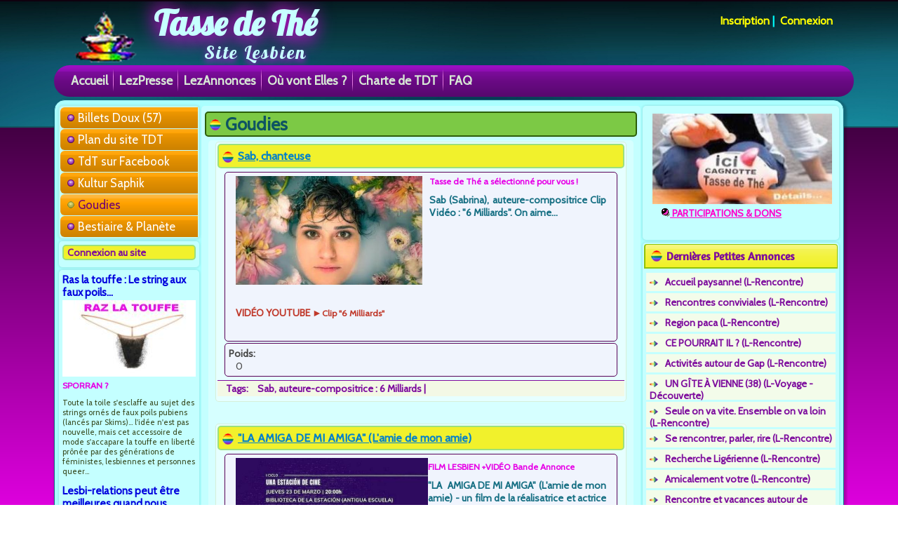

--- FILE ---
content_type: text/html; charset=utf-8
request_url: https://www.tassedethe.com/fr/rubriques/goudies?page=5
body_size: 14181
content:

    <div id="tdt-main">
      <header class="tdt-header">
        <div class="tdt-shapes">
                    <div class="tdt-textblock tdt-object1605830801"></div>
                                      <div class="tdt-headline">
                  <a href="/fr" title = "Tasse de Thé">Tasse de Thé</a>
                </div>
                         
                            <h2 class="tdt-slogan">Site Lesbien</h2>
            
            <div class="tdt-textblock tdt-textblock-login">
          <!--   <div style="color: cyan; text-align:right; width: 400px;" class="tdt-textblock tdt-textblock-login" data-left="70%"> -->
                          <a href="/fr/user/register" title="Incription">Inscription</a>&nbsp;|&nbsp
          <a href="/fr/user/login" title="Se connecter">Connexion</a>
                        </div>
                      <div class="tdt-textblock tdt-object826060194">
                      </div>
                                <div class="clear_all"></div>
                  </div>

        <div class="tdt-shapes-nav">
          <nav class="tdt-nav desktop-nav">
            <div class="region region-navigation">
    <ul class=" tdt-hmenu "><li class="first leaf"><a href="/fr" title="Retour à la page d&#039;accueil" id="0" target="_self">Accueil</a></li>
<li class="collapsed"><a href="/fr/rubriques/lezpresse" title="Liste des communiqués de presse">LezPresse</a></li>
<li class="expanded"><a href="/fr/petites-annonces" title="Liste des petites annonces">LezAnnonces</a><ul class="menu"><li class="first leaf"><a href="/fr/petites-annonces/l-rencontre" title="L-Rencontre (401)">L-Rencontre (16)</a></li>
<li class="leaf"><a href="/fr/petites-annonces/l-solidaire" title="L-Solidaire (9)">L-Solidaire (1)</a></li>
<li class="last leaf"><a href="/fr/petites-annonces/liste-des-cat%C3%A9gories/message-perso" title="Message perso. (12)">Message perso. (1)</a></li>
</ul></li>
<li class="expanded"><a href="/fr/ou-vont-elles">Où vont Elles ?</a><ul class="menu"><li class="first leaf"><a href="/fr/ou-vont-elles/vacances" title="Vacances (3)">Vacances (6)</a></li>
<li class="leaf"><a href="/fr/ou-vont-elles/stages" title="Stages (1)">Stages (6)</a></li>
<li class="leaf"><a href="/fr/activites/activit%C3%A9s/sorties" title="Sorties (2)">Sorties (1)</a></li>
<li class="leaf"><a href="/fr/activites/activit%C3%A9s/culture" title="Culture (2)">Culture (2)</a></li>
<li class="last leaf"><a href="/fr/activites/activit%C3%A9s/ev%C3%A8nementiels-lgbt" title="Evènementiels LGBT (12)">Evènementiels LGBT (1)</a></li>
</ul></li>
<li class="expanded"><a href="/fr/contenu/charte" title="Tous les textes concernant l&#039;association Tasse de Thé">Charte de TDT</a><ul class="menu"><li class="first leaf"><a href="/fr/contenu/charte/presentation" title="Présentation de l&#039;association de Tasse de Thé">Présentation de TDT</a></li>
<li class="leaf"><a href="/fr/contenu/charte/ethique-de-tdt" title="L&#039;éthique de l&#039;association TDT">L&#039;éthique de TDT</a></li>
<li class="last leaf"><a href="/fr/contenu/charte/informations-legales" title="Les informations légales concernant notre site Tasse de Thé">Informations légales</a></li>
</ul></li>
<li class="last leaf"><a href="/fr/faqs">FAQ</a></li>
</ul>  </div>
          </nav>
                  </div>
      </header>

      <div class="tdt-sheet clearfix">
        
        
        <div class="tdt-layout-wrapper">
          <div class="tdt-content-layout">
            <div class="tdt-content-layout-row">
                          <div class="tdt-layout-cell tdt-sidebar1">  <div class="region region-vnavigation-left">
    <div class="block block-menu" id="block-menu-devel-stod"><div class="tdt-vmenublock clearfix">

        <div class="tdt-vmenublockcontent"><ul class=" tdt-vmenu "><li class="first leaf"><a href="/fr/rubriques/goudies/goudies/billets-doux" title="Billets Doux (31)">Billets Doux (57)</a></li>
<li class="leaf"><a href="/fr/sitemap">Plan du site TDT</a></li>
<li class="leaf"><a href="https://www.facebook.com/tassedethe.T2T/" target="_blank">TdT sur Facebook</a></li>
<li class="expanded"><a href="/fr/rubriques/kultur_saphik" title="Liste des articles de Kultur Saphik">Kultur Saphik</a><ul class="menu"><li class="first leaf"><a href="/fr/rubriques/kultur_saphik/sportive" title="
	Actualités sportives

">Sportive ! (14)</a></li>
<li class="leaf"><a href="/fr/rubriques/kultur_saphik/lectures-musik-cine" title="
	Culture lesbienne : Romans, poèmes, films, musiques, Expos ...

">Lectures, Musik, Ciné (12)</a></li>
<li class="leaf"><a href="/fr/rubriques/kultur_saphik/talents-de-femmes" title="
	Spectacles, arts plastiques, expos, photos, scultures, ...

">Talents de femmes (15)</a></li>
<li class="leaf"><a href="/fr/rubriques/kultur_saphik/potins-lesbiens" title="
	Infos Lesbiens

">Potins Lesbiens (24)</a></li>
<li class="last leaf"><a href="/fr/rubriques/kultur_saphik/sant%C3%A9" title="
	Forme, Sexualité, Prévention, Psycho...

">Santé Lesbienne (17)</a></li>
</ul></li>
<li class="expanded active-trail"><a href="/fr/rubriques/goudies" title="Liste des articles de Goudies" class="active-trail active">Goudies</a><ul class="menu"><li class="first leaf"><a href="/fr/rubriques/goudies/viellir-en-rose" title="Viellir en Rose (18)">Viellir en Rose (12)</a></li>
<li class="leaf"><a href="/fr/rubriques/goudies/cuisine-goudouxe" title="Cuisine Goudouxe (10)">Cuisine Goudouxe (13)</a></li>
<li class="collapsed"><a href="/fr/rubriques/goudies/goud-humour" title="
	Humour lesbien

">Goud Humour (9)</a></li>
<li class="leaf"><a href="/fr/rubriques/kultur_saphik/look-lesbien" title="
	Tendances, Beauté, Parfums, Fringues, ...

">Look Lesbien (5)</a></li>
<li class="last collapsed"><a href="/fr/rubriques/goudies/lesbi-sorcieres" title="Lesbi-Sorcières (9)">Lesbi-Sorcières (5)</a></li>
</ul></li>
<li class="last leaf"><a href="/fr/rubriques/bestiaire_planete" title="Défense animale et écologie">Bestiaire &amp; Planète</a></li>
</ul>
</div>
</div></div>
  </div>
                  <div class="region region-sidebar-left">
    <div class="block block-block" id="block-block-59">
<div class="tdt-block clearfix">                  <div class="tdt-blockcontent">
          <div class="tdt-postmetadataheader">
	<a href="http://www.tassedethe.com/user" title="Se connecter">Connexion au site</a>
</div>
            </div>
          </div>
  </div>
<div class="block block-views" id="block-views-derniers-articles-block-1">
<div class="tdt-block clearfix">                  <div class="tdt-blockcontent">
          <div class="view view-derniers-articles view-id-derniers_articles view-display-id-block_1 view-dom-id-e977600c5753f8e0681536cb450232d6">
        
  
  
      <div class="view-content">
        <div class="views-row views-row-1 views-row-odd views-row-first">
      
  <span class="views-field views-field-title">        <span class="field-content"><a href="/fr/rubriques/goudies/ras-la-touffe-le-string-aux-faux-poils">Ras la touffe : Le string aux faux poils... </a></span>  </span>  
  <span class="views-field views-field-body">        <span class="field-content"><div id="summary">
<div id="memo"><img alt="razlatouffe_0.jpg" height="109" src="https://www.tassedethe.com/sites/all/contenus/_public/_articles/razlatouffe_0.jpg" style="float: left;" width="200" />SPORRAN ?</div>
<h5>Toute la toile s'esclaffe au sujet des strings ornés de faux poils pubiens (lancés par Skims)... l'idée n'est pas nouvelle, mais cet accessoire de mode s'accapare la touffe en liberté prônée par des générations de féministes, lesbiennes et personnes queer...</h5>
</div>
</span>  </span>  </div>
  <div class="views-row views-row-2 views-row-even">
      
  <span class="views-field views-field-title">        <span class="field-content"><a href="/fr/rubriques/goudies/lesbi-relations-meilleures-plus-agees">Lesbi-relations peut être meilleures quand nous sommes plus âgées</a></span>  </span>  
  <span class="views-field views-field-body">        <span class="field-content"><div id="summary">
<div id="memo"><img alt="lesbi-seniores_2.jpg" height="111" src="https://www.tassedethe.com/sites/all/contenus/_public/_articles/lesbi-seniores_2.jpg" style="float: left;" width="200" />LESBI-SENIORES</div>
<h5>"Quand ma partenaire de 16 ans, m’a quittée parce qu’elle est tombée amoureuse d’une autre femme, j’avais 53 ans et elle avait 45 ans...  - je pensais que plus rien n'arriverai...</h5>
</div>
</span>  </span>  </div>
  <div class="views-row views-row-3 views-row-odd">
      
  <span class="views-field views-field-title">        <span class="field-content"><a href="/fr/rubriques/goudies/manuel-pour-arreter-de-feindre-les-orgasmes"> &quot;Oui, oui., Ohh oui.. mais Non.&quot;  Manuel pour arrêter de feindre les orgasmes...</a></span>  </span>  
  <span class="views-field views-field-body">        <span class="field-content"><div id="summary">
<div id="memo"><img alt="orgasm-lesbien_0.jpg" height="127" src="https://www.tassedethe.com/sites/all/contenus/_public/_articles/orgasm-lesbien_0.jpg" style="float: left;" width="200" />FEINTE LESBI-ORGASMIQUE</div>
<h5>"Ce moment où, après avoir embrassé, touché, léché, caressé, vous décidez de conclure votre activité sexuelle comme si vous étiez une star d'Hollywood...</h5>
</div>
</span>  </span>  </div>
  <div class="views-row views-row-4 views-row-even">
      
  <span class="views-field views-field-title">        <span class="field-content"><a href="/fr/rubriques/kultur_saphik/octobre-rose-2025">OCTOBRE ROSE 2025 !</a></span>  </span>  
  <span class="views-field views-field-body">        <span class="field-content"><div id="summary">
<div id="memo"><img alt="OctobreRose_2.jpg" height="97" src="https://www.tassedethe.com/sites/all/contenus/_public/_articles/OctobreRose_2.jpg" style="float: left;" width="200" />LESBI-SANTÉ</div>
<h5>Mesdames, Chaque année, Tasse de Thé encourage la prévention et les examens gynécologiques auprès des femmes lesbiennes...</h5>
</div>
</span>  </span>  </div>
  <div class="views-row views-row-5 views-row-odd">
      
  <span class="views-field views-field-title">        <span class="field-content"><a href="/fr/rubriques/bestiaire_planete/journ%C3%A9e-mondiale-des-animaux">JOURNÉE MONDIALE DES ANIMAUX* !!</a></span>  </span>  
  <span class="views-field views-field-body">        <span class="field-content"><div id="summary">
<div id="memo"><img alt="journéee-animaux_0.jpg" height="132" src="https://www.tassedethe.com/sites/all/contenus/_public/_articles/journ%C3%A9ee-animaux_0.jpg" style="float: left;" width="200" />TASSE de THÉ lutte AUSSI pour la cause Animale !</div>
<h5>SPA PORTES OUVERTES !à l’approche de la Journée Mondiale des Animaux qui aura lieu le Samedi 4 octobre 2025, ..</h5>
</div>
</span>  </span>  </div>
  <div class="views-row views-row-6 views-row-even views-row-last">
      
  <span class="views-field views-field-title">        <span class="field-content"><a href="/fr/rubriques/kultur_saphik/la-star-du-football-anglaise-leah-williamson-en-couple">La star du football anglaise, Leah Williamson en couple</a></span>  </span>  
  <span class="views-field views-field-body">        <span class="field-content"><div id="summary">
<div id="memo"><img alt="LeahWilliamson-Elle-Smith_0.jpg" height="90" src="https://www.tassedethe.com/sites/all/contenus/_public/_articles/LeahWilliamson-Elle-Smith_0.jpg" style="float: left;" width="183" />POTINS LESBIENS</div>
<h5>La capitaine anglaise des Lioness Leah Williamson (photo dr) a mis fin aux spéculations sur le tapis rouge qui a illuminé les flux queer...</h5>
</div>
</span>  </span>  </div>
    </div>
  
  
  
  
  
  
</div>            </div>
          </div>
  </div>
  </div>
              </div>
            
            <div class="tdt-layout-cell tdt-content">
                                                                
                                      <article class="tdt-post tdt-article">
                <div class="tdt-postcontent"><h2 class="element-invisible tdt-postheader">Vous êtes ici</h2><div class="breadcrumb tdt-postcontent"><a href="/fr">Accueil</a></div></div>
              </article>
                                                    <article class="tdt-post tdt-article">
                  <div class="tdt-postcontent">
                                        <h1>Goudies</h1>                                                                                                                                                                                                        </div>
                </article>
                                    <div class="region region-content">
      <div class="region region-content">
    <div class="block block-system" id="block-system-main">
<div class="content">
<div class="view view-liste-des-articles-goudies view-id-liste_des_articles_goudies view-display-id-page view-dom-id-ce4a427240fc95bd8943c8ef6c73497d">
        
  
  
      <div class="view-content">
        <div class="views-row views-row-1 views-row-odd views-row-first">
    
<div id="node-11210" class="node node-goudies node-sticky" about="/fr/rubriques/goudies/sab-auteure-compositrice" typeof="sioc:Item foaf:Document">
    <article class="tdt-post tdt-article">
    <div class="tdt-postmetadataheader">
            <h2 class='tdt-postheader'><span class='tdt-postheadericon'><a href='/fr/rubriques/goudies/sab-auteure-compositrice' title='Sab, chanteuse'>Sab, chanteuse</a></span></h2>      <span property="dc:title" content="Sab, chanteuse" class="rdf-meta element-hidden"></span>    </div>

    
      <div class="tdt-postcontent tdt-postcontent-0 clearfix">
        <div class="tdt-article">
      
    <div class="field field-name-body field-type-text-with-summary field-label-hidden"><div class="field-items"><div class="field-item even" property="content:encoded"><div id="summary">
<div id="memo"><img alt="sab_1.jpg" height="155" src="https://www.tassedethe.com/sites/all/contenus/_public/_articles/sab_1.jpg" style="float: left;" width="266" />Tasse de Thé a sélectionné pour vous !</div>
<h4>Sab (Sabrina), auteure-compositrice Clip Vidéo : "6 Milliards". On aime...</h4>
</div>
<h5><span style="font-size:14px"><strong><span style="color:#c0392b">VIDÉO YOUTUBE ►</span><a href="https://www.youtube.com/watch?v=9asCkeGMwmw&amp;ab_channel=Sab" rel="nofollow" target="_blank" title="site"><span style="color:#c0392b">Clip "6 Milliards"</span></a></strong></span></h5>
</div></div></div><div class="field field-name-field-weight field-type-weight field-label-above"><div class="field-label">Poids:&nbsp;</div><div class="field-items"><div class="field-item even">0</div></div></div>
          </div>
    </div>
  
            <div class="tdt-postmetadatafooter">
          <div class="tdt-postfootericons tdt-metadata-icons"><span class="tdt-posttagicon"><div class="tdt-tags"><div class="field field-name-field-tags field-type-taxonomy-term-reference field-label-inline clearfix"><div class="field-label">Tags:&nbsp;</div><div class="field-items"><div class="field-item even"><a href="/fr/tags/%C3%A9tiquettes/sab" typeof="skos:Concept" property="rdfs:label skos:prefLabel" datatype="">Sab</a></div><div class="field-item odd"><a href="/fr/tags/%C3%A9tiquettes/auteure-compositrice-6-milliards" typeof="skos:Concept" property="rdfs:label skos:prefLabel" datatype="">auteure-compositrice  : 6 Milliards</a></div></div></div></div></span></div>
        </div>
          
      </article>
</div>

<pre></pre>
  </div>
  <div class="views-row views-row-2 views-row-even">
    
<div id="node-11169" class="node node-goudies node-sticky" about="/fr/rubriques/goudies/la-amiga-de-mi-amiga-film-lesbien" typeof="sioc:Item foaf:Document">
    <article class="tdt-post tdt-article">
    <div class="tdt-postmetadataheader">
            <h2 class='tdt-postheader'><span class='tdt-postheadericon'><a href='/fr/rubriques/goudies/la-amiga-de-mi-amiga-film-lesbien' title='&quot;LA  AMIGA DE MI AMIGA&quot; (L&#039;amie de mon amie)'>&quot;LA  AMIGA DE MI AMIGA&quot; (L&#039;amie de mon amie)</a></span></h2>      <span property="dc:title" content="&quot;LA  AMIGA DE MI AMIGA&quot; (L&#039;amie de mon amie)" class="rdf-meta element-hidden"></span>    </div>

    
      <div class="tdt-postcontent tdt-postcontent-0 clearfix">
        <div class="tdt-article">
      
    <div class="field field-name-body field-type-text-with-summary field-label-hidden"><div class="field-items"><div class="field-item even" property="content:encoded"><div id="summary">
<p><img alt="filmLesbien-es_1.jpg" height="386" src="https://www.tassedethe.com/sites/all/contenus/_public/_articles/filmLesbien-es_1.jpg" style="float: left;" width="274" /></p>
<div id="memo">FILM LESBIEN +VIDÉO Bande Annonce</div>
<h4>"LA  AMIGA DE MI AMIGA" (L'amie de mon amie) - un film de la réalisatrice et actrice principale Zaida Carmona (Esp. 2022, 85 mn) qui s'inspire de sa propre vie de bohème dans la capitale espagnole..</h4>
<h5>Pour son premier film merveilleusement charmant et éloquent, la réalisatrice et actrice principale Zaida Carmona s'inspire de sa propre vie de bohème dans la capitale espagnole. Elle rassemble son ensemble de personnages lesbiens dans des intérieurs aux couleurs vives, avec des dialogues ludiques et des chansons françaises pour créer une comédie romantique intelligente et très queer, visiblement inspirée des films d'Éric Rohmer et de Pedro Almodovar. Une superbe comédie estivale lesbienne avec beaucoup de touche espagnole.</h5>
<h4>SYNOPSYS : "Zaida a la trentaine-quarantaine, mais vit comme si elle avait encore une vingtaine d'années. La jeune réalisatrice et créatrice de contenu rêve, est amoureuse de l'amour et cherche sans savoir exactement quoi. De retour à Barcelone, fraîchement séparée, elle rejoint le carrousel amoureux de sa clique d'amies, un peu perplexe mais pleine de passion. Au cours de matinées câlines au lit, d'après-midi à philosopher au cinéma café et de soirées artistiques conviviales, Zaida élabore un projet romantique pour son avenir..."</h4>
<h5>Le fait que Zaida ait été abandonnée ne lui laisse aucune paix. Au cours de "La Amiga de mi Amiga", on remarque comment elle recourt à diverses stratégies pour rendre compte de la fin de la relation et, d'une certaine manière, reprendre le pouvoir sur le récit. Dans les conversations, elle se présente même parfois comme celle qui a tracé la frontière entre eux ("Ça n'a tout simplement pas marché"). La femme à la coupe de cheveux rouge-brun suit toujours de près à qui la vieille flamme distribue son cœur sur Instagram. Mais l’ex-petite amie n’apparaîtra jamais dans le film. Elle reste silencieuse et distante, même si Zaida tente régulièrement de la joindre.</h5>
<h5>(...) Zaida est un peu trop vieille et trop petite pour faire partie des grandes et minces filles de TikTok qui prennent des selfies dans le miroir des toilettes des femmes pendant la fête...  Ce reflet d'une véritable crise de la quarantaine est une couche supplémentaire que "La Amiga de mi Amiga" ajoute au nouveau courage d'affronter la vie et à l'acceptation simultanée de la séparation - et est parfois montré de manière assez décontractée dans la façon dont Zaida est stylée en fonction du scène, quels modèles féminins elle aime suivre à travers les vêtements.</h5>
<h5>Le film de Carmona, aussi amusant, aérien et léger soit-il, prend ce niveau très au sérieux, notamment parce qu'il s'intéresse à quelles sont les conditions pour savoir ce que l'on veut. Zaida se rend compte que l'auto-conception quotidienne peut être non seulement une tâche ardue, mais aussi une tâche formidable : une expérience qui peut aider à explorer les identités sans avoir à les cerner. En même temps, "La Amiga de mi Amiga" met à l'épreuve cette forme de non-engagement en mettant en scène des relations amoureuses et amicales qui, malgré leur ouverture, fonctionnent précisément à travers ce sur quoi deux personnes se sont mises d'accord, même si ce n'est que pour une nuit..."</h5>
<h5>Source :► queer.de - 04/07/2024</h5>
</div>
<p>VIDÉO YOUTUBE ►<a href="https://youtu.be/qOZ2f6oM2EE?feature=shared" rel="nofollow" target="_blank" title="site">Trailer La Amiga de mi Amiga(V.O espagnol)</a></p>
</div></div></div><div class="field field-name-field-weight field-type-weight field-label-above"><div class="field-label">Poids:&nbsp;</div><div class="field-items"><div class="field-item even">0</div></div></div>
          </div>
    </div>
  
            <div class="tdt-postmetadatafooter">
          <div class="tdt-postfootericons tdt-metadata-icons"><span class="tdt-posttagicon"><div class="tdt-tags"><div class="field field-name-field-tags field-type-taxonomy-term-reference field-label-inline clearfix"><div class="field-label">Tags:&nbsp;</div><div class="field-items"><div class="field-item even"><a href="/fr/tags/%C3%A9tiquettes/films-lesbien" typeof="skos:Concept" property="rdfs:label skos:prefLabel" datatype="">Films lesbien</a></div></div></div></div></span></div>
        </div>
          
      </article>
</div>

<pre></pre>
  </div>
  <div class="views-row views-row-3 views-row-odd">
    
<div id="node-11158" class="node node-goudies node-sticky" about="/fr/rubriques/goudies/louisa-jacobson-fille-de-meryl-streep-presente-sa-petite-amie" typeof="sioc:Item foaf:Document">
    <article class="tdt-post tdt-article">
    <div class="tdt-postmetadataheader">
            <h2 class='tdt-postheader'><span class='tdt-postheadericon'><a href='/fr/rubriques/goudies/louisa-jacobson-fille-de-meryl-streep-presente-sa-petite-amie' title='Louisa Jacobson, fille de Meryl Streep, présente sa petite amie'>Louisa Jacobson, fille de Meryl Streep, présente sa petite amie</a></span></h2>      <span property="dc:title" content="Louisa Jacobson, fille de Meryl Streep, présente sa petite amie" class="rdf-meta element-hidden"></span>    </div>

    
      <div class="tdt-postcontent tdt-postcontent-0 clearfix">
        <div class="tdt-article">
      
    <div class="field field-name-body field-type-text-with-summary field-label-hidden"><div class="field-items"><div class="field-item even" property="content:encoded"><div id="summary"><img alt="LouisaJacobson-lesbi_1.jpg" src="https://www.tassedethe.com/sites/all/contenus/_public/_articles/LouisaJacobson-lesbi_1.jpg" /><div id="memo">POTINS LESBIENS</div>
<h4>ÉTATS-UNIS - Louisa Jacobson (photo) est la plus jeune fille de Meryl Streep , l'une de nos actrices préférées, qui a remporté 3 Oscars, 8 Golden Globes, 2 BAFTA, entre autres.</h4>
<h5>Faire son coming-out le jour de l'anniversaire de ta mère me semble emblématique. Je l'ai fait le jour où mon père s'est marié pour la deuxième fois... et toi ?</h5>
<h5>Louisa, qui a étudié le théâtre à Yale, est mannequin et actrice. Elle est devenue connue pour son rôle de Marian Brook dans la série The Gilded Aged. La femme dont elle est amoureuse depuis six mois s'appelle Anna Blundell et elle est productrice de films.</h5>
<h5>Louisa a publié un carrousel d'images sur son compte Instagram .Elle se elle dit "heureuse d'entrer dans la nouvelle ère joyeuse, bébé". Dans la deuxième image, nous voyons à quoi fait référence cette phrase. Il s'agit d'une capture d'écran d'un article du New York Times intitulé "Les États entrent dans une nouvelle ère joyeuse de la mode lesbienne".</h5>
<h5>Louisa et Anna ont reçu de nombreux commentaires de soutien et d'amour pour ce coming out très original.</h5>
<h5>Louisa, ainsi que ses frères et sœurs Henry, Mamie et Grace, sont nés dans l'un des couples les plus durables et les plus stables d'Hollywood. Meryl Streep et Don Gummer. Ils ont récemment divorcé, après 45 ans de vie commune.</h5>
<h5>Nous accueillons Louisa et, nous apprécions sa visibilité et nous espérons qu'elle nous rendra visite l'après-midi lorsqu'elle viendra en voyage à Madrid.</h5>
<h5>Source :► mirales.es/ - 25/06/2024</h5>
</div>
</div></div></div><div class="field field-name-field-weight field-type-weight field-label-above"><div class="field-label">Poids:&nbsp;</div><div class="field-items"><div class="field-item even">0</div></div></div>
          </div>
    </div>
  
            <div class="tdt-postmetadatafooter">
          <div class="tdt-postfootericons tdt-metadata-icons"><span class="tdt-posttagicon"><div class="tdt-tags"><div class="field field-name-field-tags field-type-taxonomy-term-reference field-label-inline clearfix"><div class="field-label">Tags:&nbsp;</div><div class="field-items"><div class="field-item even"><a href="/fr/tags/%C3%A9tiquettes/etats-unis" typeof="skos:Concept" property="rdfs:label skos:prefLabel" datatype="">Etats-Unis</a></div><div class="field-item odd"><a href="/fr/tags/%C3%A9tiquettes/louisa-jacobson-fille-de-meryl-streep" typeof="skos:Concept" property="rdfs:label skos:prefLabel" datatype="">Louisa Jacobson fille de Meryl Streep...</a></div></div></div></div></span></div>
        </div>
          
      </article>
</div>

<pre></pre>
  </div>
  <div class="views-row views-row-4 views-row-even">
    
<div id="node-11142" class="node node-goudies node-sticky" about="/fr/rubriques/goudies/taylor-swift-en-concert-celebre-des-fiancailles-lesbiennes" typeof="sioc:Item foaf:Document">
    <article class="tdt-post tdt-article">
    <div class="tdt-postmetadataheader">
            <h2 class='tdt-postheader'><span class='tdt-postheadericon'><a href='/fr/rubriques/goudies/taylor-swift-en-concert-celebre-des-fiancailles-lesbiennes' title=' Taylor Swift célèbre les fiançailles lesbiennes lors de son concert'> Taylor Swift célèbre les fiançailles lesbiennes lors de son concert</a></span></h2>      <span property="dc:title" content=" Taylor Swift célèbre les fiançailles lesbiennes lors de son concert" class="rdf-meta element-hidden"></span>    </div>

    
      <div class="tdt-postcontent tdt-postcontent-0 clearfix">
        <div class="tdt-article">
      
    <div class="field field-name-body field-type-text-with-summary field-label-hidden"><div class="field-items"><div class="field-item even" property="content:encoded"><div id="summary"><img alt="concertTaylorSwift_1.jpg" src="https://www.tassedethe.com/sites/all/contenus/_public/_articles/concertTaylorSwift_1.jpg" style="float: left;" /><div id="memo">BILLETS DOUX</div>
<h4>Il n'est pas surprenant que lors des concerts de Taylor Swift de voir des gens se fiancer...</h4>
<h5>Généralement ce sont des couples hétérosexuels qui profitent de la chanson « Love Story » de la célèbre chanteuse américaine, pour se poser la grande question. Mais hier, lors du concert du chanteur en Écosse, l'histoire a un peu changé car celles qui se sont fiancées étaient deux filles et même Taylor Swift les a félicitées !</h5>
<h5>Et une jeune fille a profité de la musique de Cardigan lors du concert d'hier à Édimbourg pour demander en mariage la femme de ses rêves .</h5>
<h5>(...) Mais le meilleur de tout est venu parce qu'il y avait beaucoup de lumière à ce moment-là et Taylor Swift elle-même a jeté un regard d'aigle et n'a pas manqué une seconde de la demande, alors quand elle a fini de chanter la chanson, elle a fait référence à ce moment en disant :</h5>
<h5>- "J'adore pouvoir faire ce concert ce jour-là parce que je suis presque sûre d'avoir vu un couple se fiancer juste là. Est-ce vraiment arrivé ? Ouais! ... d'habitude je ne peux pas voir ces choses, parce qu'il fait sombre, je chante habituellement la nuit. Mais ce n'est pas le cas, t alors félicitations ! J'ai tout vu. Merci d'avoir fait ça lors de mon concert ! "</h5>
<p>Cela a été un grand moment !</p>
<h5>Source :► lesbicanarias.es/ - 08/06/2024</h5>
</div>
</div></div></div><div class="field field-name-field-weight field-type-weight field-label-above"><div class="field-label">Poids:&nbsp;</div><div class="field-items"><div class="field-item even">0</div></div></div>
          </div>
    </div>
  
            <div class="tdt-postmetadatafooter">
          <div class="tdt-postfootericons tdt-metadata-icons"><span class="tdt-posttagicon"><div class="tdt-tags"><div class="field field-name-field-tags field-type-taxonomy-term-reference field-label-inline clearfix"><div class="field-label">Tags:&nbsp;</div><div class="field-items"><div class="field-item even"><a href="/fr/tags/%C3%A9tiquettes/edimburg" typeof="skos:Concept" property="rdfs:label skos:prefLabel" datatype="">Edimburg</a></div><div class="field-item odd"><a href="/fr/tags/%C3%A9tiquettes/taylor-swift" typeof="skos:Concept" property="rdfs:label skos:prefLabel" datatype="">Taylor Swift</a></div><div class="field-item even"><a href="/fr/%C3%A9tiquettes/concert" typeof="skos:Concept" property="rdfs:label skos:prefLabel" datatype="">concert</a></div><div class="field-item odd"><a href="/fr/tags/%C3%A9tiquettes/fian%C3%A7ailles-lesbiennes" typeof="skos:Concept" property="rdfs:label skos:prefLabel" datatype="">fiançailles lesbiennes</a></div></div></div></div></span></div>
        </div>
          
      </article>
</div>

<pre></pre>
  </div>
  <div class="views-row views-row-5 views-row-odd views-row-last">
    
<div id="node-11127" class="node node-goudies node-sticky" about="/fr/rubriques/goudies/lesbiennes-quelle-histoire" typeof="sioc:Item foaf:Document">
    <article class="tdt-post tdt-article">
    <div class="tdt-postmetadataheader">
            <h2 class='tdt-postheader'><span class='tdt-postheadericon'><a href='/fr/rubriques/goudies/lesbiennes-quelle-histoire' title='&quot;LESBIENNES, QUELLE HISTOIRE ?&quot;'>&quot;LESBIENNES, QUELLE HISTOIRE ?&quot;</a></span></h2>      <span property="dc:title" content="&quot;LESBIENNES, QUELLE HISTOIRE ?&quot;" class="rdf-meta element-hidden"></span>    </div>

    
      <div class="tdt-postcontent tdt-postcontent-0 clearfix">
        <div class="tdt-article">
      
    <div class="field field-name-body field-type-text-with-summary field-label-hidden"><div class="field-items"><div class="field-item even" property="content:encoded"><div id="summary"><img alt="Docu-MarieLabory_0.jpg" src="https://www.tassedethe.com/sites/all/contenus/_public/_articles/Docu-MarieLabory_0.jpg" style="float: left;" /><div id="memo">Tasse de Thé a sélectionné pour vous !</div>
<h4>"LESBIENNES, QUELLE HISTOIRE ?" Accessible au replay sur la chaine HISTOIRE TV</h4>
<h5>Un documentaire réalisé par Marie Labory * (France, 2022 -52 min ) et écrit avec Florence d'Azémar.</h5>
<h5>"À partir de son expérience personnelle, Marie Labory se lance sur la trace des lesbiennes qui ont vécu en Europe au XXe siècle. Cent ans de combats pour la liberté, racontés pour la première fois, en archives et témoignages, dans un documentaire."</h5>
<h5>► à voir en REPLAY sur la chaine HISTOIRE TV -(expire le 27/06/2024 à 01h38)</h5>
</div>
<p>*POUR INFO : Marie Labory, est une journaliste, animatrice de télévision (et réalisatrice). Elle est (lesbienne) et l'une des présentatrices de l'édition française d'Arte Journal...</p>
<div class="notranslate" style="all:initial"> </div>
</div></div></div><div class="field field-name-field-weight field-type-weight field-label-above"><div class="field-label">Poids:&nbsp;</div><div class="field-items"><div class="field-item even">0</div></div></div>
          </div>
    </div>
  
            <div class="tdt-postmetadatafooter">
          <div class="tdt-postfootericons tdt-metadata-icons"><span class="tdt-posttagicon"><div class="tdt-tags"><div class="field field-name-field-tags field-type-taxonomy-term-reference field-label-inline clearfix"><div class="field-label">Tags:&nbsp;</div><div class="field-items"><div class="field-item even"><a href="/fr/tags/%C3%A9tiquettes/marie-labory" typeof="skos:Concept" property="rdfs:label skos:prefLabel" datatype="">Marie Labory</a></div><div class="field-item odd"><a href="/fr/%C3%A9tiquettes/lesbienne" typeof="skos:Concept" property="rdfs:label skos:prefLabel" datatype="">lesbienne</a></div><div class="field-item even"><a href="/fr/tags/%C3%A9tiquettes/quelle-histoire" typeof="skos:Concept" property="rdfs:label skos:prefLabel" datatype="">quelle histoire ?</a></div></div></div></div></span></div>
        </div>
          
      </article>
</div>

<pre></pre>
  </div>
    </div>
  
      <h2 class="element-invisible">Pages</h2><div class="tdt-pager"><a title="Aller à la première page" href="/fr/rubriques/goudies">« premier</a>
<a title="Aller à la page précédente" href="/fr/rubriques/goudies?page=4">‹ précédent</a>
<span class="more">…</span>
<a title="Aller à la page 2" href="/fr/rubriques/goudies?page=1">2</a>
<a title="Aller à la page 3" href="/fr/rubriques/goudies?page=2">3</a>
<a title="Aller à la page 4" href="/fr/rubriques/goudies?page=3">4</a>
<a title="Aller à la page 5" href="/fr/rubriques/goudies?page=4">5</a>
<span class="active">6</span>
<a title="Aller à la page 7" href="/fr/rubriques/goudies?page=6">7</a>
<a title="Aller à la page 8" href="/fr/rubriques/goudies?page=7">8</a>
<a title="Aller à la page 9" href="/fr/rubriques/goudies?page=8">9</a>
<a title="Aller à la page 10" href="/fr/rubriques/goudies?page=9">10</a>
<span class="more">…</span>
<a title="Aller à la page suivante" href="/fr/rubriques/goudies?page=6">suivant ›</a>
<a title="Aller à la dernière page" href="/fr/rubriques/goudies?page=19">dernier »</a>
</div>  
  
  
  
  
</div></div>
</div>
  </div>
  </div>
                                              <div id="banner4">  <div class="region region-banner4">
    <div class="block block-block" id="block-block-60">
<div class="content">
<div class="tdt-post" style="background-color:#fe96a0; color:white; height:80px; padding:5px"><span style="color:#330099"><span style="font-size:12px"><strong>⚠️ Les Comptes TDT Non-Participatifs ne seront pas validés.</strong><br />
Merci par avance de votre fidélité et soutien solidaire à la maintenance, à l'hébergement, à la sécurité du site et ainsi contribuer à notre lutte pour la visibilité saphique !</span></span><br /><span style="font-size:11px"><span style="color:#000000">►</span><strong><a href="/faqs/pour-diffuser-une-annonce-publicitaire-0" target="_blank" title="site source"><span style="color:#000000"> CAGNOTTE de TASSE DE THÉ</span></a><span style="color:#000000"> </span></strong><span style="color:#000000">(indiquer votre (Pseudo)</span></span></div>
</div>
</div>
  </div>
</div>                                                  </div>

                   <div class="tdt-layout-cell tdt-sidebar2">              <div class="region region-sidebar-right">
    <div class="block block-block" id="block-block-95">
<div class="tdt-block clearfix">                  <div class="tdt-blockcontent">
          <p>   <img alt="imag-cagnotte_4.jpg" height="129" src="https://www.tassedethe.com/sites/all/contenus/_public/_articles/imag-cagnotte_4.jpg" width="256" /><br /><span style="color:#ff00cc"><strong>       </strong></span><a href="https://www.tassedethe.com/fr/faqs/pour-diffuser-une-annonce-publicitaire-0" target="_blank" title="site"><span style="color:#ff00cc"><strong><img alt="Spot" src="https://www.tassedethe.com/sites/all/contenus/_public/_articles/spot.gif" /><u> PARTICIPATIONS &amp; DONS</u></strong></span></a></p>
<div class="notranslate" style="all:initial"> </div>
            </div>
          </div>
  </div>
<div class="block block-classified" id="block-classified-recent">
<div class="tdt-block clearfix">                  <div class="tdt-blockheader">
              <h3 class="t subject">Dernières Petites Annonces</h3>
            </div>
                      <div class="tdt-blockcontent">
          <div class="item-list"><ul><li class="first"><a href="/fr/petites-annonces/accueil-paysanne">Accueil paysanne! (L-Rencontre)</a></li>
<li><a href="/fr/petites-annonces/rencontres-conviviales">Rencontres conviviales  (L-Rencontre)</a></li>
<li><a href="/fr/petites-annonces/region-paca">Region paca (L-Rencontre)</a></li>
<li><a href="/fr/petites-annonces/ce-pourrait-il">CE POURRAIT IL ? (L-Rencontre)</a></li>
<li><a href="/fr/petites-annonces/activit%C3%A9s-autour-de-gap">Activités autour de Gap (L-Rencontre)</a></li>
<li><a href="/fr/petites-annonces/un-g%C3%AEte-%C3%A0-vienne-38">UN GÎTE À VIENNE (38) (L-Voyage - Découverte)</a></li>
<li><a href="/fr/petites-annonces/seule-va-vite-ensemble-va-loin">Seule on va vite. Ensemble on va loin (L-Rencontre)</a></li>
<li><a href="/fr/petites-annonces/se-rencontrer-parler-rire">Se rencontrer, parler, rire (L-Rencontre)</a></li>
<li><a href="/fr/petites-annonces/recherche-lig%C3%A9rienne">Recherche Ligérienne (L-Rencontre)</a></li>
<li><a href="/fr/petites-annonces/amicalement-votre">Amicalement votre (L-Rencontre)</a></li>
<li><a href="/fr/petites-annonces/rencontre-et-vacances-autour-de-lamour-des-animaux">Rencontre et  vacances autour de l&#039;amour des animaux (L-Rencontre)</a></li>
<li><a href="/fr/petites-annonces/seule-au-pays-des-lacs-et-des-montagnes">Seule au pays des lacs et des montagnes (L-Rencontre)</a></li>
<li><a href="/fr/petites-annonces/le-hasard">                             Le  HASARD  (L-Rencontre)</a></li>
<li><a href="/fr/petites-annonces/belle-po%C3%A9tesse">Belle Poétesse  (L-Rencontre)</a></li>
<li><a href="/fr/petites-annonces/tasse-de-th%C3%A9-en-r%C3%A9ponse">Tasse de Thé en réponse... (L-Solidaire)</a></li>
<li><a href="/fr/petites-annonces/message-tdt-2%C3%A8me-cagnotte">MESSAGE TDT - 2ème Cagnotte... (Toutes catégories)</a></li>
<li><a href="/fr/petites-annonces/partager-en-toute-amiti%C3%A9">Partager en toute amitié  (L-Rencontre)</a></li>
<li><a href="/fr/petites-annonces/lou">A Lou (Message perso.)</a></li>
<li><a href="/fr/petites-annonces/tendre-complicit%C3%A9-ile-de-france-nature-culture">Tendre complicité, Ile de France - Nature &amp; culture (L-Rencontre)</a></li>
<li class="last"><a href="/fr/petites-annonces/rencontres-amicales">Rencontres amicales (L-Rencontre)</a></li>
</ul></div>            </div>
          </div>
  </div>
<div class="block block-block" id="block-block-16">
<div class="tdt-block clearfix">                  <div class="tdt-blockcontent">
          <div class="rtecenter tdt-post" style="background-color:#fbf2b7; color:white; height:80px; padding:5px"><img alt="Spot" src="https://www.tassedethe.com/sites/all/contenus/_public/_articles/spot.gif" /><span style="color:#6600cc"><span style="font-size:16px"><strong><em> </em></strong></span><u><span style="font-size:14px"><strong><a href="/petites-annonces/l-rencontre" target="_blank" title="Lien PA"><span style="color:#6600cc">Suite/ détails LEZ ANNONCES TDT</span></a></strong></span>
</u><p><img alt="Spot" src="https://www.tassedethe.com/sites/all/contenus/_public/_articles/spot.gif" /><span style="font-size:14px"><a href="/petites-annonces" target="_blank" title="Lien PA"><span style="color:#6600cc">Listes Catégories et Départements</span></a><span style="color:#6600cc">...</span></span></p></span>
<p><img alt="Spot" src="https://www.tassedethe.com/sites/all/contenus/_public/_articles/spot.gif" /><span style="color:#8e44ad">►</span><u><strong><a href="/contenu/charte/ethique-de-tdt" target="_blank" title="lien"><span style="color:#8e44ad">L'éthique de Tasse de Thé</span></a></strong></u></p></div>
            </div>
          </div>
  </div>
  </div>
          </div>
                  </div>
      </div>
    </div>

            
      <footer class="tdt-footer">
        <!DOCTYPE html PUBLIC "-//W3C//DTD XHTML+RDFa 1.0//EN" "https://www.w3.org/MarkUp/DTD/xhtml-rdfa-1.dtd">
<html xmlns="https://www.w3.org/1999/xhtml" xml:lang="fr" version="XHTML+RDFa 1.0" dir="ltr"
  
  xmlns:content="http://purl.org/rss/1.0/modules/content/"
  xmlns:dc="http://purl.org/dc/terms/"
  xmlns:foaf="http://xmlns.com/foaf/0.1/"
  xmlns:og="http://ogp.me/ns#"
  xmlns:rdfs="http://www.w3.org/2000/01/rdf-schema#"
  xmlns:sioc="http://rdfs.org/sioc/ns#"
  xmlns:sioct="http://rdfs.org/sioc/types#"
  xmlns:skos="http://www.w3.org/2004/02/skos/core#"
  xmlns:xsd="http://www.w3.org/2001/XMLSchema#">

  <head profile="http://www.w3.org/1999/xhtml/vocab">
    <meta http-equiv="Content-Type" content="text/html; charset=utf-8" />
<meta name="Generator" content="Drupal 7 (http://drupal.org)" />
<link rel="shortcut icon" href="https://www.tassedethe.com/sites/all/contenus/_public/favicon.ico" type="image/vnd.microsoft.icon" />
    <title>Goudies | Tasse de Thé</title>
    <link type="text/css" rel="stylesheet" href="https://www.tassedethe.com/sites/all/contenus/_public/css/css_xE-rWrJf-fncB6ztZfd2huxqgxu4WO-qwma6Xer30m4.css" media="all" />
<link type="text/css" rel="stylesheet" href="https://www.tassedethe.com/sites/all/contenus/_public/css/css_t-T9CEEE5N6z9DrovLuPC6EdqJyWFDXvPxMuwYDBFFk.css" media="all" />
<link type="text/css" rel="stylesheet" href="https://www.tassedethe.com/sites/all/contenus/_public/css/css_rVr7pK45gM2Mcl7G9QgnZbn8M2kvbMuI93hh71WuCbc.css" media="all" />
<link type="text/css" rel="stylesheet" href="https://www.tassedethe.com/sites/all/contenus/_public/css/css_lpT67lKHfyFjFoqIEvGMUuyiXx3UK07gVd7-IW8QsEU.css" media="screen" />
<link type="text/css" rel="stylesheet" href="https://www.tassedethe.com/sites/all/contenus/_public/css/css_Z2Eb9xVHLDKvXo2Tk-LiDFHdAX_eg4dVPZidVQ7-QFA.css" media="all" />
    <script type="text/javascript" src="https://www.tassedethe.com/sites/all/contenus/_public/js/js_YD9ro0PAqY25gGWrTki6TjRUG8TdokmmxjfqpNNfzVU.js"></script>
<script type="text/javascript" src="https://www.tassedethe.com/sites/all/contenus/_public/js/js_9oEkv7URa8rnaiZHTYYMqVLUZ1E7Qfl_WgkWT_8Tj3Y.js"></script>
<script type="text/javascript" src="https://www.tassedethe.com/sites/all/contenus/_public/js/js_uWDJePme579ExtEOq3YGHznyNlt-cu_1Rsl7uuAy8ZI.js"></script>
<script type="text/javascript" src="https://www.tassedethe.com/sites/all/contenus/_public/js/js_m5IgJsw6nDz1R9pFiCzc4Ku_8W0To5XzJ0XVcAZWvvk.js"></script>
<script type="text/javascript" src="https://www.tassedethe.com/sites/all/contenus/_public/googleanalytics/js?t57dna"></script>
<script type="text/javascript">
<!--//--><![CDATA[//><!--
window.google_analytics_uacct = "UA-131330266-1";window.dataLayer = window.dataLayer || [];function gtag(){dataLayer.push(arguments)};gtag("js", new Date());gtag("set", "developer_id.dMDhkMT", true);gtag("config", "UA-131330266-1", {"groups":"default","anonymize_ip":true,"page_path":location.pathname + location.search + location.hash,"link_attribution":true,"allow_ad_personalization_signals":false});
//--><!]]>
</script>
<script type="text/javascript">
<!--//--><![CDATA[//><!--
function ccAddHtmlClass() {
jQuery('html').addClass('cookies');
}
//--><!]]>
</script>
<script type="text/javascript" src="https://www.tassedethe.com/sites/all/contenus/_public/js/js_EoMJ5rUZveKaDgqfYN1egYeo5VrXgL75t2y9zZ2IK4g.js"></script>
<script type="text/javascript">
<!--//--><![CDATA[//><!--
jQuery.extend(Drupal.settings, {"basePath":"\/","pathPrefix":"fr\/","setHasJsCookie":0,"ajaxPageState":{"theme":"Tasse_de_the","theme_token":"0wFg2--iAXTqL0nwcUGaLndVTfzYv-Or2llCzVFtUQk","jquery_version":"default","jquery_version_token":"NfRTdAdD4Pweb7q0BVDt0FsGWN6eWL3bdUCJcBomffA","js":{"0":1,"1":1,"2":1,"3":1,"misc\/jquery.js":1,"misc\/jquery-extend-3.4.0.js":1,"misc\/jquery-html-prefilter-3.5.0-backport.js":1,"misc\/jquery.once.js":1,"misc\/drupal.js":1,"misc\/jquery.cookie.js":1,"misc\/jquery.form.js":1,"misc\/ajax.js":1,"sites\/all\/modules\/jquery_update\/js\/jquery_update.js":1,"sites\/all\/modules\/admin_menu\/admin_devel\/admin_devel.js":1,"sites\/all\/modules\/ajax_error_behavior\/ajax_error_behavior.js":1,"sites\/all\/modules\/contentanalysis\/contentanalysis.js":1,"sites\/all\/modules\/contentoptimizer\/contentoptimizer.js":1,"sites\/all\/modules\/cookiecontrol\/js\/cookieControl-5.1.min.js":1,"sites\/all\/modules\/entityreference\/js\/entityreference.js":1,"public:\/\/languages\/fr_lA95AvVrRPD3PNTLjM-Af2NeV9ME_-hCXwBowpqN6zY.js":1,"sites\/all\/modules\/views\/js\/base.js":1,"misc\/progress.js":1,"sites\/all\/modules\/views\/js\/ajax_view.js":1,"sites\/all\/modules\/google_analytics\/googleanalytics.js":1,"https:\/\/www.tassedethe.com\/sites\/all\/contenus\/_public\/googleanalytics\/js?t57dna":1,"4":1,"5":1,"sites\/all\/themes\/Tasse_de_the\/script.js":1,"sites\/all\/themes\/Tasse_de_the\/script.responsive.js":1},"css":{"modules\/system\/system.base.css":1,"modules\/system\/system.menus.css":1,"modules\/system\/system.messages.css":1,"modules\/system\/system.theme.css":1,"sites\/all\/modules\/simplenews\/simplenews.css":1,"modules\/aggregator\/aggregator.css":1,"modules\/comment\/comment.css":1,"modules\/field\/theme\/field.css":1,"modules\/node\/node.css":1,"modules\/poll\/poll.css":1,"modules\/search\/search.css":1,"modules\/user\/user.css":1,"sites\/all\/modules\/views\/css\/views.css":1,"sites\/all\/modules\/ckeditor\/css\/ckeditor.css":1,"sites\/all\/modules\/ed_classified\/theme\/classified.css":1,"sites\/all\/modules\/ctools\/css\/ctools.css":1,"sites\/all\/modules\/content_type_extras\/css\/content_type_extras.css":1,"sites\/all\/themes\/Tasse_de_the\/mail.css":1,"sites\/all\/themes\/Tasse_de_the\/style-2.0.css":1,"sites\/all\/themes\/Tasse_de_the\/style.responsive.css":1}},"ajaxErrorBehavior":{"behavior":"watchdog","error":"There was some error in the user interface, please contact the site administrator.","watchdog_url":"https:\/\/www.tassedethe.com\/fr\/ajax_error_behavior\/watchdog"},"views":{"ajax_path":"\/fr\/views\/ajax","ajaxViews":{"views_dom_id:ce4a427240fc95bd8943c8ef6c73497d":{"view_name":"liste_des_articles_goudies","view_display_id":"page","view_args":"","view_path":"rubriques\/goudies","view_base_path":"rubriques\/goudies","view_dom_id":"ce4a427240fc95bd8943c8ef6c73497d","pager_element":0},"views_dom_id:e977600c5753f8e0681536cb450232d6":{"view_name":"derniers_articles","view_display_id":"block_1","view_args":"","view_path":"rubriques\/lezpresse\/daniel-radcliffe-esp\u00c3\u0192\u00c6\u2019\u00c3\u201a\u00c2\u00a8re-que-les-tweets-trans-de-jk-rowling-ne-corrompent-pas","view_base_path":null,"view_dom_id":"e977600c5753f8e0681536cb450232d6","pager_element":0}}},"urlIsAjaxTrusted":{"\/fr\/views\/ajax":true},"better_exposed_filters":{"views":{"liste_des_articles_goudies":{"displays":{"page":{"filters":[]}}},"derniers_articles":{"displays":{"block_1":{"filters":[]}}}}},"googleanalytics":{"account":["UA-131330266-1"],"trackOutbound":1,"trackMailto":1,"trackDownload":1,"trackDownloadExtensions":"7z|aac|arc|arj|asf|asx|avi|bin|csv|doc(x|m)?|dot(x|m)?|exe|flv|gif|gz|gzip|hqx|jar|jpe?g|js|mp(2|3|4|e?g)|mov(ie)?|msi|msp|pdf|phps|png|ppt(x|m)?|pot(x|m)?|pps(x|m)?|ppam|sld(x|m)?|thmx|qtm?|ra(m|r)?|sea|sit|tar|tgz|torrent|txt|wav|wma|wmv|wpd|xls(x|m|b)?|xlt(x|m)|xlam|xml|z|zip","trackUrlFragments":1}});
//--><!]]>
</script>

    <meta name="viewport" content="initial-scale = 1.0, maximum-scale = 1.0, user-scalable = no, width = device-width">
  	<meta http-equiv="Content-Security-Policy" content="default-src https:">

    <!--[if lt IE 9]><script src="https://html5shiv.googlecode.com/svn/trunk/html5.js"></script><![endif]-->
    <!--[if lte IE 7]><link rel="stylesheet" href="/sites/all/themes/Tasse_de_the/style.ie7.css" media="screen" /><![endif]-->

    <link rel="stylesheet" type="text/css" href="https://fonts.googleapis.com/css?family=Lobster|Amaranth|Cabin&amp;subset=latin,latin-ext">
  </head>

  <body class="html not-front not-logged-in no-sidebars page-rubriques page-rubriques-goudies" >
                  <div class="tdt-content-layout">
            <div class="tdt-content-layout-row">
              <div class="tdt-layout-cell layout-item-0" style="width: 100%">
                <div style="padding: 0 39px 5px 39px">
                  <p>
                  <a title="RSS" class="tdt-rss-tag-icon" style="bottom: -10px; left: -6px; line-height: 38px;" href="/rss.xml"></a>
                  Tasse de Thé - Portail Lesbien * Copyright - All rights reserved * 2013 - 2025                  &nbsp;&VerticalSeparator;&nbsp;<a href="https://www.tassedethe.com/fr/formulaires/nous-ecrire">Nous Contacter</a>
                  &nbsp;&VerticalSeparator;&nbsp;<a href="http://old.tassedethe.com/">Old TdT</a>
                  &nbsp;&VerticalSeparator;&nbsp;<a href="sitemap" title="Le plan du site">Plan du site</a>
                  </p>
                </div>

                <p class="tdt-page-footer">
                  <span id="tdt-footnote-links">
                    Designed by GCC - Manager Web
                  </span>
                </p>
              </div>
            </div>
        </div>

        </footer>

    <div id="favorites_links">
            <table class="position" cellpadding="0" cellspacing="0" border="0">
        <tr valign="top">
          <td class="third-width">  <div class="region region-bottom1">
    <div class="block block-block" id="block-block-11">
<div class="content">
<div class="links">
<div class="links"><a href="http://www.facebook.com/tassedethe.T2T/" rel="nofollow" target="_blank"><img alt="facebookTDT.jpg" src="https://www.tassedethe.com/sites/all/contenus/_public/_articles/facebookTDT.jpg" /></a><span style="font-size:11px">  FACEBOOK TDT</span></div>
<div class="links"> </div>
<div class="links"><a href="http://www.instagram.com/chantal.delatorre.tassedethe/" target="_blank"><img alt="logo-instagram_0.jpg" height="43" src="https://www.tassedethe.com/sites/all/contenus/_public/_articles/logo-instagram_0.jpg" width="43" /></a><span style="font-size:11px">  INSTAGRAM TDT</span></div>
<div class="links"> </div>
<div class="links"><a href="http://x.com/sitetassedethe" target="_blank"><img alt="logo-X_0.jpg" src="https://www.tassedethe.com/sites/all/contenus/_public/_articles/logo-X_0.jpg" /></a><span style="font-size:11px"> X Twitter TDT</span></div>
<div class="links"> </div>
<div class="links"><a href="https://fr.linkedin.com/in/chantal-delatorre-tassedethe-com-03a03a52" target="_blank"><img alt="linkedin-tdt_1.jpg" src="https://www.tassedethe.com/sites/all/contenus/_public/_articles/linkedin-tdt_1.jpg" /> <span style="font-size:11px">LINKEDIN TDT</span></a></div>
<div class="links"><a href="https://www.linkedin.com/in/chantal-delatorre-tassedethe-com" target="_blank"> </a></div>
<div class="links"><a href="http://www.fondationassistanceauxanimaux.org" rel="nofollow" target="_blank"><img alt="assist-animaux.jpg" height="39" src="https://www.tassedethe.com/sites/all/contenus/_public/_articles/assist-animaux.jpg" width="63" /></a><span style="font-size:11px"> Assistance<br />
aux Animaux</span></div>
<div class="links"> <br />
 </div>
<div class="links"><a href="https://www.arbres.org" rel="nofollow" target="_blank"><img alt="arbres.jpg" src="https://www.tassedethe.com/sites/all/contenus/_public/_articles/arbres.jpg" /></a><span style="font-size:11px"> A.R.B.R.E.S</span></div>
<div class="links"> </div>
<div class="links"> </div>
</div>
<div class="notranslate" style="all:initial"> </div>
<div class="notranslate" style="all:initial"> </div>
</div>
</div>  </div>
</td>
          <td>  <div class="region region-bottom2">
    <div class="block block-block" id="block-block-9">
<div class="content">
<div class="links"><a href="http://celmrs.free.fr/" rel="nofollow" target="_blank"><img alt="cel.jpg" src="https://www.tassedethe.com/sites/all/contenus/_public/_articles/cel.jpg" /></a> C E L Marseille
<div class="links"><span style="font-size:10px">Centre Evolutif Lilith</span></div>
<div class="links"> </div>
<div class="links"><a href="http://www.bagdam.org/" rel="nofollow" target="_blank"><img alt="bagdam.jpg" src="https://www.tassedethe.com/sites/all/contenus/_public/_articles/bagdam.jpg" /></a> BAGDAM<br /><span style="font-size:10px">Toulouse</span></div>
<div class="links"> </div>
<div class="links"><img alt="cineffable_5.jpg" src="https://www.tassedethe.com/sites/all/contenus/_public/_articles/cineffable_5.jpg" /><a href="https://www.cineffable.fr/fr/edito.htm" rel="nofollow" target="_blank"> </a>CINEFFABLE</div>
<div class="links"> </div>
<div class="links"><a href="http://www.sos-homophobie.org" rel="nofollow" target="_blank"><img alt="soshomophobie.jpg" src="https://www.tassedethe.com/sites/all/contenus/_public/_articles/soshomophobie.jpg" /></a><span style="font-size:10px"> SOS<br />
HOMOPHOBIE</span></div>
<div class="links"> </div>
</div>
</div>
</div>
  </div>
</td>
        </tr>
      </table>    </div>

    </div>

</div>

    <script type="text/javascript">
<!--//--><![CDATA[//><!--

    jQuery(document).ready(function($) {
    cookieControl({
        introText: '<p>Le site Tasse de Thé vous informe qu\'il utilise la gestion de cookies, comme chaque site est tenu de le signaler (CNIL) à ces internautes... </p>',
        fullText: '<p>Les cookies sont de petits fichiers qui stockent certaines informations de navigation. <p> Pour ne pas les conserver, videz régulièrement l\'historique et cache de votre navigateur.</p></p>Les cookies de TDT sont anonymes et ne concernent en aucun cas vos données personnelles.</p><p>Ils sont utilisés quand vous soumettez un formulaire, pour mettre à jour une ouverture de session ou pour des statistiques... et permettent de faire mieux fonctionner le site.</p>',
        theme: 'light',
        html: '<div id="cccwr"><div id="ccc-state" class="ccc-pause"><div id="ccc-icon"><button><span>Cookie Control</span></button></div><div class="ccc-widget"><div class="ccc-outer"><div class="ccc-inner"><h2>Cookie Control</h2><div class="ccc-content"><p class="ccc-intro"></p><div class="ccc-expanded"></div><div id="ccc-cookies-switch" style="background-position-x: 0;"><a id="cctoggle" href="#" style="background-position-x: 0;" name="cctoggle"><span id="cctoggle-text">Cookies test</span></a></div><div id="ccc-implicit-warning">(One cookie will be set to store your preference)</div><div id="ccc-explicit-checkbox"><label><input id="cchide-popup" type="checkbox" name="ccc-hide-popup" value="Y" /> Do not ask me again<br /></label> (Ticking this sets a cookie to hide this popup if you then hit close. This will not store any personal information)</div><p class="ccc-about"><small><a href="http://www.civicuk.com/cookie-law" target="_blank">About this tool</a></small></p><a class="ccc-icon" href="http://www.civicuk.com/cookie-law" target="_blank"title="About Cookie Control">About Cookie Control</a><button class="ccc-close">Close</button></div></div></div><button class="ccc-expand">lire la suite</button></div></div></div>',
        position: 'left',
        shape: 'triangle',
        startOpen: true,
        autoHide: 30000,
        onAccept: function(cc){cookiecontrol_accepted(cc)},
        onReady: function(){},
        onCookiesAllowed: function(cc){cookiecontrol_cookiesallowed(cc)},
        onCookiesNotAllowed: function(cc){cookiecontrol_cookiesnotallowed(cc)},
        countries: '',
        subdomains: true,
        cookieName: 'tasse-de-thé_cookiecontrol',
        iconStatusCookieName: 'ccShowCookieIcon',
        consentModel: 'information_only'
        });
      });
    
//--><!]]>
</script>
<script type="text/javascript">
<!--//--><![CDATA[//><!--
function cookiecontrol_accepted(cc) {
cc.setCookie('ccShowCookieIcon', 'no');jQuery('#ccc-icon').hide();
ccAddAnalytics();
ccAddHtmlClass();
}
//--><!]]>
</script>
<script type="text/javascript">
<!--//--><![CDATA[//><!--
function cookiecontrol_cookiesallowed(cc) {
ccAddAnalytics();
ccAddHtmlClass();
}
//--><!]]>
</script>
<script type="text/javascript">
<!--//--><![CDATA[//><!--
function cookiecontrol_cookiesnotallowed(cc) {

}
//--><!]]>
</script>
  </body>
</html>


--- FILE ---
content_type: text/css
request_url: https://www.tassedethe.com/sites/all/contenus/_public/css/css_lpT67lKHfyFjFoqIEvGMUuyiXx3UK07gVd7-IW8QsEU.css
body_size: 12276
content:
#mail-body{font-family:Arial,'Arial Unicode MS',Helvetica,Sans-Serif;font-size:12px;font-weight:normal;font-style:normal;}#mail-header{-webkit-border-radius:5px 5px 0 0;-moz-border-radius:5px 5px 0 0;border-radius:5px 5px 0 0;background-color:#C4FFFF;margin:5px 5px 20px 5px;}#mail-header-title{color:#4A004A;font-size:18px;font-weight:bold}.welcome{color:marine;font-size:1.5em;font-weight:bold;margin:20px 0 10px 10px;}#mail-footer{-webkit-border-radius:0 0 5px 5px;-moz-border-radius:0 0 5px 5px;border-radius:0 0 5px 5px;background-color:#C4FFFF;margin:20px 5px 5px 5px;padding:5px 5px 5px 20px;font-size:14px;}#mail-footer .team{color:#4A004A;font-weight:bold;margin-top:15px;}.mail-bloc{color:#336699;background:#E6FFFF;-webkit-border-radius:5px;-moz-border-radius:5px;border-radius:5px;border:1px solid marine;padding:2px;margin:5px 5px 5px 20px;}.mail-bloc .title{font-size:1.5em;-webkit-border-radius:5px;-moz-border-radius:5px;border-radius:5px;background-color:#F1F12C;border:solid 2px #9DE07B;margin-bottom:10px;padding:3px;font-weight:bold;}#mail-body h1,.mail-bloc h2,.mail-bloc h3,.mail-bloc h4,.mail-bloc h5{margin:5px 5px 10px 10px;}#mail-body h1{font-size:1.5em;font-weight:bold;margin-left:22px;}.mail-bloc h2{color:#E600E6;font-size:1.4em;}.mail-bloc h3{font-size:1.3em;}.mail-bloc h4{color:#166F83;font-size:1.1em;}.mail-bloc h5{color:#101C08;font-size:1em;}a,a:active{text-decoration:underline;color:#009000;}a:hover{color:#000000;}
#tdt-main{background:#AA00AA;background:linear-gradient(top,#0F000F 0,#FF00FF 836px,#FF3DFF 1050px) no-repeat;background:-webkit-linear-gradient(top,#0F000F 0,#FF00FF 836px,#FF3DFF 1050px) no-repeat;background:-moz-linear-gradient(top,#0F000F 0,#FF00FF 836px,#FF3DFF 1050px) no-repeat;background:-o-linear-gradient(top,#0F000F 0,#FF00FF 836px,#FF3DFF 1050px) no-repeat;background:-ms-linear-gradient(top,#0F000F 0,#FF00FF 836px,#FF3DFF 1050px) no-repeat;background:linear-gradient(top,#0F000F 0,#FF00FF 836px,#FF3DFF 1050px) no-repeat;-svg-background:linear-gradient(top,#0F000F 0,#FF00FF 836px,#FF3DFF 1050px) no-repeat;background-attachment:fixed !important;margin:0 auto;font-size:14px;font-family:Cabin,Arial,'Arial Unicode MS',Helvetica,Sans-Serif;position:relative;width:100%;min-height:100%;left:0;top:0;cursor:default;overflow:hidden;}.tdt-header:after,#tdt-header-bg:after{-moz-font-feature-settings:normal;-moz-font-language-override:normal;-x-system-font:none;font-family:serif;font-size:0;font-size-adjust:none;font-stretch:normal;font-style:normal;font-variant:normal;font-weight:normal;line-height:0;}table,ul.tdt-hmenu{font-size:0.9em;font-family:Cabin,Arial,'Arial Unicode MS',Helvetica,Sans-Serif;}h1,h2,h3,h4,h5,h6,p,a,ul,ol,li{margin:0;padding:0;}.tdt-button{border-collapse:separate;-webkit-background-origin:border !important;-moz-background-origin:border !important;background-origin:border-box !important;background:#7D0C9D;background:linear-gradient(top,#A30FCC 0,#530868 100%) no-repeat;background:-webkit-linear-gradient(top,#A30FCC 0,#530868 100%) no-repeat;background:-moz-linear-gradient(top,#A30FCC 0,#530868 100%) no-repeat;background:-o-linear-gradient(top,#A30FCC 0,#530868 100%) no-repeat;background:-ms-linear-gradient(top,#A30FCC 0,#530868 100%) no-repeat;background:linear-gradient(top,#A30FCC 0,#530868 100%) no-repeat;-svg-background:linear-gradient(top,#A30FCC 0,#530868 100%) no-repeat;-webkit-border-radius:4px;-moz-border-radius:4px;border-radius:4px;-webkit-box-shadow:0 0 2px 1px rgba(0,0,0,0.15);-moz-box-shadow:0 0 2px 1px rgba(0,0,0,0.15);box-shadow:0 0 2px 1px rgba(0,0,0,0.15);border:1px solid #76AB6D;padding:0 20px;margin:0 auto;height:30px;}.tdt-postcontent,.tdt-postheadericons,.tdt-postfootericons,.tdt-blockcontent,ul.tdt-vmenu a{text-align:left;}.tdt-postcontent,.tdt-postcontent li,.tdt-postcontent table,.tdt-postcontent a,.tdt-postcontent a:link,.tdt-postcontent a:visited,.tdt-postcontent a.visited,.tdt-postcontent a:hover,.tdt-postcontent a.hovered{color:#474747;font-size:1em;font-family:Cabin,Arial,'Arial Unicode MS',Helvetica,Sans-Serif;}.tdt-postcontent p{margin:6px 10px 5px 0;}.tdt-postcontent .ext_link a:before{content:url(/sites/all/themes/Tasse_de_the/images/internet.png);margin-right:5px;}.ext_article{font-style:italic;}.tdt-postcontent .ext_article p:before,.tdt-postcontent .ext_article p:after{font-size:0.5em;display:inline;}.tdt-postcontent .ext_article p:before{content:"<<";margin-right:5px;}.tdt-postcontent .ext_article p:after{content:">>";margin-left:5px;}.tdt-postcontent .ext_article br{margin-bottom:10px;}.media{float:left;background-color:#FFFFFF;padding:2px;border:1px solid purple;margin:0 15px 15px 0;}.tdt-postcontent h1,.tdt-postcontent h1 a,.tdt-postcontent h1 a:link,.tdt-postcontent h1 a:visited,.tdt-postcontent h1 a:hover,.tdt-postcontent h2,.tdt-postcontent h2 a,.tdt-postcontent h2 a:link,.tdt-postcontent h2 a:visited,.tdt-postcontent h2 a:hover,.tdt-postcontent h3,.tdt-postcontent h3 a,.tdt-postcontent h3 a:link,.tdt-postcontent h3 a:visited,.tdt-postcontent h3 a:hover,.tdt-postcontent h4,.tdt-postcontent h4 a,.tdt-postcontent h4 a:link,.tdt-postcontent h4 a:visited,.tdt-postcontent h4 a:hover,.tdt-postcontent h5,.tdt-postcontent h5 a,.tdt-postcontent h5 a:link,.tdt-postcontent h5 a:visited,.tdt-postcontent h5 a:hover,.tdt-postcontent h6,.tdt-postcontent h6 a,.tdt-postcontent h6 a:link,.tdt-postcontent h6 a:visited,.tdt-postcontent h6 a:hover,.tdt-blockheader .t,.tdt-blockheader .t a,.tdt-blockheader .t a:link,.tdt-blockheader .t a:visited,.tdt-blockheader .t a:hover,.tdt-vmenublockheader .t,.tdt-vmenublockheader .t a,.tdt-vmenublockheader .t a:link,.tdt-vmenublockheader .t a:visited,.tdt-vmenublockheader .t a:hover,.tdt-headline,.tdt-headline a,.tdt-headline a:link,.tdt-headline a:visited,.tdt-headline a:hover,.tdt-slogan,.tdt-slogan a,.tdt-slogan a:link,.tdt-slogan a:visited,.tdt-slogan a:hover,.tdt-postheader,.tdt-postheader a,.tdt-postheader a:link,.tdt-postheader a:visited,.tdt-postheader a:hover,#block-block-14 h2{font-size:2em;font-weight:bold;font-style:normal;text-decoration:none;}.tdt-postcontent a,.tdt-postcontent a:link,.tdt-postcontent a:visited,.tdt-postcontent a.visited,.tdt-postcontent a:hover,.tdt-postcontent a.hover{font-family:Cabin,Arial,'Arial Unicode MS',Helvetica,Sans-Serif;text-decoration:none;}.tdt-postcontent a,.tdt-postcontent a:link,.tdt-postcontent a:visited,.tdt-postcontent a.visited{color:#7D0C9D;}.tdt-postcontent a:hover,.tdt-postcontent a.hover{text-decoration:underline;color:#125159;}.tdt-postcontent h1,.tdt-blockcontent h1{font-size:1.8em;}.tdt-postcontent h1,.tdt-postcontent h2{color:#0E5462;}.tdt-postcontent h1 a,.tdt-postcontent h1 a:link,.tdt-postcontent h1 a:hover,.tdt-postcontent h1 a:visited,.tdt-blockcontent h1 a,.tdt-blockcontent h1 a:link,.tdt-blockcontent h1 a:hover,.tdt-blockcontent h1 a:visited{font-size:1.8em;}.tdt-postcontent h2{margin-top:19px;margin-bottom:19px;font-size:22px;font-family:Lobster,Arial,'Arial Unicode MS',Helvetica,Sans-Serif;}.tdt-blockcontent h2,.views-empty{margin-top:19px;margin-bottom:19px;font-size:1.6em;font-family:Lobster,Arial,'Arial Unicode MS',Helvetica,Sans-Serif;}.tdt-postcontent h2 a,.tdt-postcontent h2 a:link,.tdt-postcontent h2 a:hover,.tdt-postcontent h2 a:visited,.tdt-blockcontent h2 a,.tdt-blockcontent h2 a:link,.tdt-blockcontent h2 a:hover,.tdt-blockcontent h2 a:visited{font-size:1em;font-family:Cabin,Arial,'Arial Unicode MS',Helvetica,Sans-Serif;}.tdt-postcontent h2 a,.tdt-postcontent h2 a:link,.tdt-postcontent h2 a:visited,.tdt-blockcontent h2 a,.tdt-blockcontent h2 a:link,.tdt-blockcontent h2 a:visited{color:#0062A0;}.tdt-postcontent h2 a:hover,.tdt-blockcontent h2 a:hover{color:#0066ff;text-decoration:underline;}.tdt-postcontent h3{color:#0E5462;margin:12px 0 0;font-size:1.4em;}.tdt-blockcontent h3{margin:12px 0 0;font-size:1.4em;}.tdt-postcontent h3 a,.tdt-postcontent h3 a:link,.tdt-postcontent h3 a:hover,.tdt-postcontent h3 a:visited,.tdt-blockcontent h3 a,.tdt-blockcontent h3 a:link,.tdt-blockcontent h3 a:hover,.tdt-blockcontent h3 a:visited{font-size:1.4em;}.tdt-postcontent h4{color:#166F83;margin:10px 0 0;font-size:1em;font-weight:normal;font-style:normal;}.tdt-blockcontent h4{margin:10px 0 0;font-size:1em;font-weight:normal;font-style:normal;}.tdt-postcontent h4 a,.tdt-postcontent h4 a:link,.tdt-postcontent h4 a:hover,.tdt-postcontent h4 a:visited,.tdt-blockcontent h4 a,.tdt-blockcontent h4 a:link,.tdt-blockcontent h4 a:hover,.tdt-blockcontent h4 a:visited{font-size:1em;font-weight:normal;font-style:normal;}.tdt-postcontent h5{color:#101C08;margin-top:26px;margin-bottom:26px;font-size:0.9em;}.tdt-blockcontent h5{margin-top:26px;margin-bottom:26px;font-size:0.9em;}.tdt-postcontent h5 a,.tdt-postcontent h5 a:link,.tdt-postcontent h5 a:hover,.tdt-postcontent h5 a:visited,.tdt-blockcontent h5 a,.tdt-blockcontent h5 a:link,.tdt-blockcontent h5 a:hover,.tdt-blockcontent h5 a:visited{font-size:0.9em;}.tdt-postcontent h6{color:#1C2F0E;margin-top:35px;margin-bottom:35px;font-size:0.75em;}.tdt-blockcontent h6{margin-top:35px;margin-bottom:35px;font-size:0.75em;}.tdt-postcontent h6 a,.tdt-postcontent h6 a:link,.tdt-postcontent h6 a:hover,.tdt-postcontent h6 a:visited,.tdt-blockcontent h6 a,.tdt-blockcontent h6 a:link,.tdt-blockcontent h6 a:hover,.tdt-blockcontent h6 a:visited{font-size:0.75em;}header,footer,article,nav,#tdt-hmenu-bg,.tdt-sheet,.tdt-hmenu a,.tdt-vmenu a,.tdt-slidenavigator > a,.tdt-checkbox:before,.tdt-radiobutton:before{-webkit-background-origin:border !important;-moz-background-origin:border !important;background-origin:border-box !important;}header,footer,article,nav,#tdt-hmenu-bg,.tdt-sheet,.tdt-slidenavigator > a,.tdt-checkbox:before,.tdt-radiobutton:before{display:block;-webkit-box-sizing:border-box;-moz-box-sizing:border-box;box-sizing:border-box;}ul{list-style-type:none;}ol{list-style-position:inside;}div.field-item ol li{font-weight:bold;font-size:16px;color:#700070;margin-bottom:10px;}html,body{height:100%;}body{padding:0;margin:0;min-width:800px;color:#384B20;}.tdt-header:before,#tdt-header-bg:before,.tdt-layout-cell:before,.tdt-layout-wrapper:before,.tdt-footer:before,.tdt-nav:before,#tdt-hmenu-bg:before,.tdt-sheet:before{width:100%;content:" ";display:table;}.tdt-header:after,#tdt-header-bg:after,.tdt-layout-cell:after,.tdt-layout-wrapper:after,.tdt-footer:after,.tdt-nav:after,#tdt-hmenu-bg:after,.tdt-sheet:after,.cleared,.clearfix:after{clear:both;font:0/0 serif;display:block;content:" ";}form{padding:0 !important;margin:0 !important;}table.position{table-layout:fixed;width:100%;}li h1,.tdt-postcontent li h1,.tdt-blockcontent li h1{margin:1px;}li h2,.tdt-postcontent li h2,.tdt-blockcontent li h2{margin:1px;}li h3,.tdt-postcontent li h3,.tdt-blockcontent li h3{margin:1px;}li h4,.tdt-postcontent li h4,.tdt-blockcontent li h4{margin:1px;}li h5,.tdt-postcontent li h5,.tdt-blockcontent li h5{margin:1px;}li h6,.tdt-postcontent li h6,.tdt-blockcontent li h6{margin:1px;}li p,.tdt-postcontent li p,.tdt-blockcontent li p{margin:1px;}.tdt-shapes{position:absolute;top:0;right:0;bottom:0;left:0;margin:0 auto;overflow:hidden;z-index:0;width:1140px;}.tdt-slider-inner{position:relative;overflow:hidden;width:100%;height:100%;}.tdt-slidenavigator > a{display:inline-block;vertical-align:middle;outline-style:none;font-size:1px;}.tdt-slidenavigator > a:last-child{margin-right:0 !important;}.tdt-object1605830801{display:block;left:3%;margin-left:0px;position:absolute;top:14px;width:92px;height:75px;background-image:url(/sites/all/themes/Tasse_de_the/images/object1605830801.png);background-position:0 0;background-repeat:no-repeat;z-index:2;}.tdt-headline{display:inline-block;position:absolute;min-width:50px;top:7px;left:15%;line-height:100%;margin-left:-45px !important;-webkit-transform:rotate(0deg);-moz-transform:rotate(0deg);-o-transform:rotate(0deg);-ms-transform:rotate(0deg);transform:rotate(0deg);z-index:101;}.tdt-headline,.tdt-headline a,.tdt-headline a:link,.tdt-headline a:visited,.tdt-headline a:hover{font-size:48px;font-family:Lobster,Arial,'Arial Unicode MS',Helvetica,Sans-Serif;font-weight:bold;font-style:normal;left:17%;text-decoration:none;text-shadow:0px 10px 25px rgba(255,5,255,0.6),-7.1px -7.1px 25px rgba(255,5,255,0.6);padding:0;margin:0;color:#C7FFFF !important;white-space:nowrap;}.tdt-slogan{display:inline-block;position:absolute;min-width:50px;top:60px;left:22%;line-height:100%;margin-left:-30px !important;-webkit-transform:rotate(0deg);-moz-transform:rotate(0deg);-o-transform:rotate(0deg);-ms-transform:rotate(0deg);transform:rotate(0deg);z-index:102;white-space:nowrap;}.tdt-slogan,.tdt-slogan a,.tdt-slogan a:link,.tdt-slogan a:visited,.tdt-slogan a:hover{font-size:26px;font-family:Lobster,Arial,'Arial Unicode MS',Helvetica,Sans-Serif;font-weight:normal;font-style:normal;text-decoration:none;letter-spacing:2px;text-shadow:0px 5px 10px rgba(255,5,255,0.7);padding:0;margin:0;color:#C5FFFF !important;}.tdt-positioncontrol-449493898{display:block;left:40%;margin-left:-78px;position:absolute;top:0;width:250px;height:50px;z-index:106;-webkit-transform:rotate(0deg);-moz-transform:rotate(0deg);-o-transform:rotate(0deg);-ms-transform:rotate(0deg);transform:rotate(0deg);}.tdt-textblock-1198507416 h1,.tdt-textblock-1198507416 h2,.tdt-textblock-1198507416 h3,.tdt-textblock-1198507416 h4,.tdt-textblock-1198507416 h5,.tdt-textblock-1198507416 h6,.tdt-textblock-1198507416 p,.tdt-textblock-1198507416 a,.tdt-textblock-1198507416 ul,.tdt-textblock-1198507416 ol,.tdt-textblock-1198507416 li,.tdt-textblock-login a{line-height:100%;}.tdt-textblock-1198507416{position:absolute;top:-11px;left:93.66%;margin-left:10px !important;-webkit-transform:rotate(0deg);-moz-transform:rotate(0deg);-o-transform:rotate(0deg);-ms-transform:rotate(0deg);transform:rotate(0deg);overflow:hidden;z-index:103;width:32px;height:60px;}.tdt-textblock-1198507416-text-container{display:table;}.tdt-textblock-1198507416-text{line-height:100%;display:table-cell;outline-style:none;padding:0px 0px !important;height:60px;width:32px;word-wrap:break-word;}.tdt-textblock-1198507416-text,.tdt-textblock-1198507416-text a.tdt-rss-tag-icon,.tdt-textblock-1198507416-text a.tdt-facebook-tag-icon,.tdt-textblock-1198507416-text a.tdt-twitter-tag-icon{font-size:14px;font-family:Verdana,Geneva,Arial,Helvetica,Sans-Serif;text-align:left;color:#E6F5DB !important;}.tdt-textblock ul > li{background-position-y:0px !important;}.tdt-textblock-1890084743 h1,.tdt-textblock-1890084743 h2,.tdt-textblock-1890084743 h3,.tdt-textblock-1890084743 h4,.tdt-textblock-1890084743 h5,.tdt-textblock-1890084743 h6,.tdt-textblock-1890084743 p,.tdt-textblock-1890084743 a,.tdt-textblock-1890084743 ul,.tdt-textblock-1890084743 ol,.tdt-textblock-1890084743 li,.tdt-textblock-login a{line-height:100%;}.tdt-textblock-1890084743{position:absolute;top:-10px;left:97.93%;margin-left:0 !important;-webkit-transform:rotate(0deg);-moz-transform:rotate(0deg);-o-transform:rotate(0deg);-ms-transform:rotate(0deg);transform:rotate(0deg);overflow:hidden;z-index:105;width:32px;height:60px;}.tdt-textblock-1890084743-text-container{display:table;}.tdt-textblock-1890084743-text{line-height:100%;display:table-cell;outline-style:none;padding:0px 0px !important;height:60px;width:32px;word-wrap:break-word;}.tdt-textblock-1890084743-text,.tdt-textblock-1890084743-text a.tdt-rss-tag-icon,.tdt-textblock-1890084743-text a.tdt-facebook-tag-icon,.tdt-textblock-1890084743-text a.tdt-twitter-tag-icon{font-size:14px;font-family:Verdana,Geneva,Arial,Helvetica,Sans-Serif;text-align:left;color:#E6F5DB !important;}.tdt-textblock ul > li{background-position-y:0px !important;}.tdt-object826060194 h1,.tdt-object826060194 h2,.tdt-object826060194 h3,.tdt-object826060194 h4,.tdt-object826060194 h5,.tdt-object826060194 h6,.tdt-object826060194 p,.tdt-object826060194 a,.tdt-object826060194 ul,.tdt-object826060194 ol,.tdt-object826060194 li{line-height:100%;}.tdt-object826060194{position:absolute;top:44px;right:1%;-webkit-transform:rotate(0deg);-moz-transform:rotate(0deg);-o-transform:rotate(0deg);-ms-transform:rotate(0deg);transform:rotate(0deg);background-image:url(/sites/all/themes/Tasse_de_the/images/object826060194.png);background-position:0px 0px;background-repeat:no-repeat;z-index:104;width:285px;height:27px;}.tdt-footer .layout-item-0{padding:5px;}.ie7 .tdt-post .tdt-layout-cell{border:none !important;padding:0 !important;}.ie6 .tdt-post .tdt-layout-cell{border:none !important;padding:0 !important;}.tdt-header{border-bottom:2px solid rgba(18,81,89,0.8);margin:2px auto 0;position:relative;height:180px;background-image:url(/sites/all/themes/Tasse_de_the/images/header.jpg);background-position:center top;background-repeat:no-repeat;}.responsive .tdt-header{background-image:url(/sites/all/themes/Tasse_de_the/images/header.jpg);background-position:center center;}.tdt-header-inner{position:relative;min-width:788px;max-width:1140px;width:100%;z-index:auto !important;margin:0 auto;}.tdt-header .region,.tdt-header .block{position:absolute;z-index:101;}.tdt-nav{background:#7D0C9D;background:linear-gradient(top,#9F0FC7 0,#980EBE 10%,#8C0DAF 20%,#7D0C9D 20%,#6A0A85 50%,#57086D 100%) no-repeat;background:-webkit-linear-gradient(top,#9F0FC7 0,#980EBE 10%,#8C0DAF 20%,#7D0C9D 20%,#6A0A85 50%,#57086D 100%) no-repeat;background:-moz-linear-gradient(top,#9F0FC7 0,#980EBE 10%,#8C0DAF 20%,#7D0C9D 20%,#6A0A85 50%,#57086D 100%) no-repeat;background:-o-linear-gradient(top,#9F0FC7 0,#980EBE 10%,#8C0DAF 20%,#7D0C9D 20%,#6A0A85 50%,#57086D 100%) no-repeat;background:-ms-linear-gradient(top,#9F0FC7 0,#980EBE 10%,#8C0DAF 20%,#7D0C9D 20%,#6A0A85 50%,#57086D 100%) no-repeat;background:linear-gradient(top,#9F0FC7 0,#980EBE 10%,#8C0DAF 20%,#7D0C9D 20%,#6A0A85 50%,#57086D 100%) no-repeat;-svg-background:linear-gradient(top,#9F0FC7 0,#980EBE 10%,#8C0DAF 20%,#7D0C9D 20%,#6A0A85 50%,#57086D 100%) no-repeat;-webkit-border-radius:30px;-moz-border-radius:30px;border-radius:30px;padding:5px;position:absolute;margin:0;bottom:42px;width:1140px;z-index:100;text-align:left;height:45px;}.tdt-shapes-nav{margin:0 auto;max-width:1140px;}ul.tdt-hmenu a,ul.tdt-hmenu a:link,ul.tdt-hmenu a:visited,ul.tdt-hmenu a:hover{outline:none;position:relative;z-index:11;}ul.tdt-hmenu,ul.tdt-hmenu ul{display:block;margin:0;padding:0;border:0;list-style-type:none;}ul.tdt-hmenu li{position:relative;z-index:5;display:block;float:left;background:none;margin:0;padding:0;border:0;}ul.tdt-hmenu li:hover{z-index:10000;white-space:normal;}ul.tdt-hmenu:after,ul.tdt-hmenu ul:after{content:".";height:0;display:block;visibility:hidden;overflow:hidden;clear:both;}ul.tdt-hmenu,ul.tdt-hmenu ul{min-height:0;}ul.tdt-hmenu{display:inline-block;vertical-align:middle;padding-left:5px;padding-right:5px;-webkit-box-sizing:border-box;-moz-box-sizing:border-box;box-sizing:border-box;}.tdt-nav:before{content:' ';}nav.tdt-nav{border-top-left-radius:30px;border-top-right-radius:30px;}.desktop .tdt-nav{min-width:800px;max-width:1140px;padding-left:11px;padding-right:11px;}.tdt-hmenu-extra1{position:relative;display:block;float:right;width:auto;height:auto;background-position:center;}.tdt-hmenu-extra2{position:relative;display:block;float:right;width:auto;height:auto;background-position:center;text-align:center;}.tdt-hmenu{float:left;}.tdt-menuitemcontainer{margin:0 auto;}ul.tdt-hmenu>li{margin-left:4px;}ul.tdt-hmenu>li:first-child{margin-left:2px;}ul.tdt-hmenu>li:last-child,ul.tdt-hmenu>li.last-child{margin-right:2px;}ul.tdt-hmenu>li>a{-webkit-border-radius:3px;-moz-border-radius:3px;border-radius:3px;border:1px ridge transparent;padding:0 5px;margin:0 auto;position:relative;display:block;height:32px;cursor:pointer;text-decoration:none;color:#D7E7D5;line-height:32px;text-align:center;}.tdt-hmenu a,.tdt-hmenu a:link,.tdt-hmenu a:visited,.tdt-hmenu a.active,.tdt-hmenu a:hover{font-size:1.4em;font-family:Cabin,Arial,'Arial Unicode MS',Helvetica,Sans-Serif;font-weight:bold;font-style:normal;text-decoration:none;font-variant:normal;text-align:left;}ul.tdt-hmenu>li>a.active{background:#7D0C9D;background:linear-gradient(top,rgba(159,15,199,0.5) 0,rgba(152,14,190,0.5) 10%,rgba(140,13,175,0.5) 20%,rgba(125,12,157,0.5) 20%,rgba(106,10,133,0.5) 50%,rgba(87,8,109,0.5) 100%) no-repeat;background:-webkit-linear-gradient(top,rgba(159,15,199,0.5) 0,rgba(152,14,190,0.5) 10%,rgba(140,13,175,0.5) 20%,rgba(125,12,157,0.5) 20%,rgba(106,10,133,0.5) 50%,rgba(87,8,109,0.5) 100%) no-repeat;background:-moz-linear-gradient(top,rgba(159,15,199,0.5) 0,rgba(152,14,190,0.5) 10%,rgba(140,13,175,0.5) 20%,rgba(125,12,157,0.5) 20%,rgba(106,10,133,0.5) 50%,rgba(87,8,109,0.5) 100%) no-repeat;background:-o-linear-gradient(top,rgba(159,15,199,0.5) 0,rgba(152,14,190,0.5) 10%,rgba(140,13,175,0.5) 20%,rgba(125,12,157,0.5) 20%,rgba(106,10,133,0.5) 50%,rgba(87,8,109,0.5) 100%) no-repeat;background:-ms-linear-gradient(top,rgba(159,15,199,0.5) 0,rgba(152,14,190,0.5) 10%,rgba(140,13,175,0.5) 20%,rgba(125,12,157,0.5) 20%,rgba(106,10,133,0.5) 50%,rgba(87,8,109,0.5) 100%) no-repeat;background:linear-gradient(top,rgba(159,15,199,0.5) 0,rgba(152,14,190,0.5) 10%,rgba(140,13,175,0.5) 20%,rgba(125,12,157,0.5) 20%,rgba(106,10,133,0.5) 50%,rgba(87,8,109,0.5) 100%) no-repeat;-svg-background:linear-gradient(top,rgba(159,15,199,0.5) 0,rgba(152,14,190,0.5) 10%,rgba(140,13,175,0.5) 20%,rgba(125,12,157,0.5) 20%,rgba(106,10,133,0.5) 50%,rgba(87,8,109,0.5) 100%) no-repeat;-webkit-border-radius:3px;-moz-border-radius:3px;border-radius:3px;border:1px ridge rgba(255,5,255,0.5);padding:0 5px;margin:0 auto;color:#FFFF47;text-decoration:none;}ul.tdt-hmenu>li>a:visited,ul.tdt-hmenu>li>a:hover,ul.tdt-hmenu>li:hover>a{text-decoration:none;}ul.tdt-hmenu>li>a:hover,.desktop ul.tdt-hmenu>li:hover>a{background:#BD00BD;background:linear-gradient(top,#EB00EB 0,#E000E0 10%,#D100D1 20%,#BD00BD 20%,#A300A3 50%,#8A008A 100%) no-repeat;background:-webkit-linear-gradient(top,#EB00EB 0,#E000E0 10%,#D100D1 20%,#BD00BD 20%,#A300A3 50%,#8A008A 100%) no-repeat;background:-moz-linear-gradient(top,#EB00EB 0,#E000E0 10%,#D100D1 20%,#BD00BD 20%,#A300A3 50%,#8A008A 100%) no-repeat;background:-o-linear-gradient(top,#EB00EB 0,#E000E0 10%,#D100D1 20%,#BD00BD 20%,#A300A3 50%,#8A008A 100%) no-repeat;background:-ms-linear-gradient(top,#EB00EB 0,#E000E0 10%,#D100D1 20%,#BD00BD 20%,#A300A3 50%,#8A008A 100%) no-repeat;background:linear-gradient(top,#EB00EB 0,#E000E0 10%,#D100D1 20%,#BD00BD 20%,#A300A3 50%,#8A008A 100%) no-repeat;-svg-background:linear-gradient(top,#EB00EB 0,#E000E0 10%,#D100D1 20%,#BD00BD 20%,#A300A3 50%,#8A008A 100%) no-repeat;-webkit-border-radius:3px;-moz-border-radius:3px;border-radius:3px;border:1px ridge #BD00BD;padding:0 5px;margin:0 auto;}ul.tdt-hmenu>li>a:hover,.desktop ul.tdt-hmenu>li:hover>a{color:#FFFFFF;text-decoration:none;}ul.tdt-hmenu>li:before{position:absolute;display:block;content:' ';top:0;left:-4px;width:4px;height:32px;background:url(/sites/all/themes/Tasse_de_the/images/menuseparator.png) center center no-repeat;}ul.tdt-hmenu>li:first-child:before{display:none;}ul.tdt-hmenu li li a{background:#D4E5D2;background:transparent;-webkit-border-radius:3px;-moz-border-radius:3px;border-radius:3px;padding:0 8px;margin:0 auto;}ul.tdt-hmenu li li{float:none;width:auto;margin-top:0;margin-bottom:0;}.desktop ul.tdt-hmenu li li ul>li:first-child{margin-top:0;}ul.tdt-hmenu li li ul>li:last-child{margin-bottom:0;}.tdt-hmenu ul a{display:block;white-space:nowrap;height:24px;min-width:7em;border:0 solid transparent;text-align:left;line-height:24px;color:#162414;font-size:12px;font-family:Cabin,Arial,'Arial Unicode MS',Helvetica,Sans-Serif;text-decoration:none;margin:0;}.tdt-hmenu ul a:link,.tdt-hmenu ul a:visited,.tdt-hmenu ul a.active,.tdt-hmenu ul a:hover{text-align:left;line-height:24px;color:#585858;font-size:14px;font-family:Cabin,Arial,'Arial Unicode MS',Helvetica,Sans-Serif;text-decoration:none;margin:0;}ul.tdt-hmenu ul li a:hover,.desktop ul.tdt-hmenu ul li:hover>a{background:#BCE3A0;-webkit-border-radius:3px;-moz-border-radius:3px;border-radius:3px;margin:0 auto;}.tdt-hmenu ul li a:hover{color:#000000;}.desktop .tdt-hmenu ul li:hover>a{color:#000000;}ul.tdt-hmenu ul:before{background:#7CC945;-webkit-border-radius:3px;-moz-border-radius:3px;border-radius:3px;border:1px solid #9ED775;margin:0 auto;display:block;position:absolute;content:' ';z-index:1;}.desktop ul.tdt-hmenu li:hover>ul{visibility:visible;top:100%;}.desktop ul.tdt-hmenu li li:hover>ul{top:0;left:100%;}ul.tdt-hmenu ul{visibility:hidden;position:absolute;z-index:10;left:0;top:0;background-image:url(/sites/all/themes/Tasse_de_the/images/spacer.gif);}.desktop ul.tdt-hmenu>li>ul{padding:12px 32px 32px 32px;margin:-10px 0 0 -30px;}.desktop ul.tdt-hmenu ul ul{padding:32px 32px 32px 14px;margin:-32px 0 0 -9px;}.desktop ul.tdt-hmenu ul.tdt-hmenu-left-to-right{right:auto;left:0;margin:-10px 0 0 -30px;}.desktop ul.tdt-hmenu ul.tdt-hmenu-right-to-left{left:auto;right:0;margin:-10px -30px 0 0;}.desktop ul.tdt-hmenu li li:hover>ul.tdt-hmenu-left-to-right{right:auto;left:100%;}.desktop ul.tdt-hmenu li li:hover>ul.tdt-hmenu-right-to-left{left:auto;right:100%;}.desktop ul.tdt-hmenu ul ul.tdt-hmenu-left-to-right{right:auto;left:0;padding:32px 32px 32px 14px;margin:-32px 0 0 -9px;}.desktop ul.tdt-hmenu ul ul.tdt-hmenu-right-to-left{left:auto;right:0;padding:32px 14px 32px 32px;margin:-32px -9px 0 0;}.desktop ul.tdt-hmenu li ul>li:first-child{margin-top:0;}.desktop ul.tdt-hmenu li ul>li:last-child{margin-bottom:0;}.desktop ul.tdt-hmenu ul ul:before{border-radius:3px;top:30px;bottom:30px;right:30px;left:12px;}.desktop ul.tdt-hmenu>li>ul:before{top:12px;right:30px;bottom:30px;left:30px;}.desktop ul.tdt-hmenu>li>ul.tdt-hmenu-left-to-right:before{right:30px;left:30px;}.desktop ul.tdt-hmenu>li>ul.tdt-hmenu-right-to-left:before{right:30px;left:30px;}.desktop ul.tdt-hmenu>ul>ul.tdt-hmenu-left-to-right:before{right:30px;left:12px;}.desktop ul.tdt-hmenu>ul>ul.tdt-hmenu-right-to-left:before{right:12px;left:30px;}.tdt-textblock-login{right:2%;margin-left:0 !important;overflow:hidden;position:absolute;z-index:110;font-weight:bold;font-size:16px;top:10%;color:cyan;width:400px;text-align:right;}.tdt-textblock-login a,.tdt-textblock-login a:active{color:yellow;text-decoration:none;}.tdt-textblock-login a:hover{color:#AAFFFF;text-decoration:underline;}.tdt-sheet{background:#AAFFFF;-webkit-border-radius:15px;-moz-border-radius:15px;border-radius:15px;-webkit-box-shadow:2px 2px 3px 2px rgba(0,0,0,0.2);-moz-box-shadow:2px 2px 3px 2px rgba(0,0,0,0.2);box-shadow:2px 2px 3px 2px rgba(0,0,0,0.2);border:1px solid #166F83;padding:6px;margin:-40px auto 0;position:relative;cursor:auto;width:1126px;min-width:800px;max-width:1140px;z-index:auto !important;}.tdt-layout-wrapper{position:relative;margin:2px auto 2px auto;z-index:auto !important;}.tdt-content-layout{display:table;width:100%;table-layout:fixed;}.tdt-content-layout-row{display:table-row;}.tdt-layout-cell{display:table-cell;vertical-align:top;}.tdt-postcontent .tdt-content-layout{border-collapse:collapse;}.tdt-vmenublock{background:#FFFFFF;background:rgba(255,255,255,0.3);-webkit-border-radius:5px;-moz-border-radius:5px;border-radius:5px;-webkit-box-shadow:0 0 3px 2px rgba(0,0,0,0.06);-moz-box-shadow:0 0 3px 2px rgba(0,0,0,0.06);box-shadow:0 0 3px 2px rgba(0,0,0,0.06);border:1px solid rgba(190,214,159,0.3);padding:1px;}div.tdt-vmenublock img{margin:0;}.tdt-vmenublockheader{background:#7D0C9D;background:linear-gradient(top,#9F0FC7 0,#980EBE 10%,#8C0DAF 20%,#7D0C9D 20%,#6A0A85 50%,#57086D 100%) no-repeat;background:-webkit-linear-gradient(top,#9F0FC7 0,#980EBE 10%,#8C0DAF 20%,#7D0C9D 20%,#6A0A85 50%,#57086D 100%) no-repeat;background:-moz-linear-gradient(top,#9F0FC7 0,#980EBE 10%,#8C0DAF 20%,#7D0C9D 20%,#6A0A85 50%,#57086D 100%) no-repeat;background:-o-linear-gradient(top,#9F0FC7 0,#980EBE 10%,#8C0DAF 20%,#7D0C9D 20%,#6A0A85 50%,#57086D 100%) no-repeat;background:-ms-linear-gradient(top,#9F0FC7 0,#980EBE 10%,#8C0DAF 20%,#7D0C9D 20%,#6A0A85 50%,#57086D 100%) no-repeat;background:linear-gradient(top,#9F0FC7 0,#980EBE 10%,#8C0DAF 20%,#7D0C9D 20%,#6A0A85 50%,#57086D 100%) no-repeat;-svg-background:linear-gradient(top,#9F0FC7 0,#980EBE 10%,#8C0DAF 20%,#7D0C9D 20%,#6A0A85 50%,#57086D 100%) no-repeat;-webkit-border-radius:4px;-moz-border-radius:4px;border-radius:4px;border:1px dotted #76AB6D;padding:3px 0 8px 5px;margin:0 auto 2px;}.tdt-vmenublockheader .t,.tdt-vmenublockheader .t a,.tdt-vmenublockheader .t a:link,.tdt-vmenublockheader .t a:visited,.tdt-vmenublockheader .t a:hover{color:#FFFF47;font-size:14px;font-family:Cabin,Arial,'Arial Unicode MS',Helvetica,Sans-Serif;margin:0 10px 0 5px;}.tdt-vmenublockheader .t:before{content:url(/sites/all/themes/Tasse_de_the/images/vmenublockheadericon.png);margin-right:6px;position:relative;display:inline-block;vertical-align:middle;font-size:0;line-height:0;bottom:auto;}.tdt-vmenublockheader .t{font-size:1.3em;}.opera .tdt-vmenublockheader .t:before{bottom:0;}.tdt-vmenublockcontent{margin:0 auto;}ul.tdt-vmenu,ul.tdt-vmenu ul{list-style:none;display:block;}ul.tdt-vmenu,ul.tdt-vmenu li{display:block;margin:0;padding:0;width:auto;line-height:0;}ul.tdt-vmenu{margin-top:0;margin-bottom:0;position:relative;}ul.tdt-vmenu>li>a{background:#F59B00;background:linear-gradient(top,#FFA914 0,#FFA70F 10%,#FFA305 20%,#FFA200 20%,#F09800 20%,#E08E00 50%,#CC8100 100%) no-repeat;background:-webkit-linear-gradient(top,#FFA914 0,#FFA70F 10%,#FFA305 20%,#FFA200 20%,#F09800 20%,#E08E00 50%,#CC8100 100%) no-repeat;background:-moz-linear-gradient(top,#FFA914 0,#FFA70F 10%,#FFA305 20%,#FFA200 20%,#F09800 20%,#E08E00 50%,#CC8100 100%) no-repeat;background:-o-linear-gradient(top,#FFA914 0,#FFA70F 10%,#FFA305 20%,#FFA200 20%,#F09800 20%,#E08E00 50%,#CC8100 100%) no-repeat;background:-ms-linear-gradient(top,#FFA914 0,#FFA70F 10%,#FFA305 20%,#FFA200 20%,#F09800 20%,#E08E00 50%,#CC8100 100%) no-repeat;background:linear-gradient(top,#FFA914 0,#FFA70F 10%,#FFA305 20%,#FFA200 20%,#F09800 20%,#E08E00 50%,#CC8100 100%) no-repeat;-svg-background:linear-gradient(top,#FFA914 0,#FFA70F 10%,#FFA305 20%,#FFA200 20%,#F09800 20%,#E08E00 50%,#CC8100 100%) no-repeat;-webkit-border-radius:6px 0 0 6px;-moz-border-radius:6px 0 0 6px;border-radius:6px 0 0 6px;padding:0 10px;margin:0 auto;color:#FFFFFF;min-height:30px;line-height:30px;}ul.tdt-vmenu a{display:block;cursor:pointer;z-index:1;font-size:1.2em;font-family:Cabin,Arial,'Arial Unicode MS',Helvetica,Sans-Serif;text-decoration:none;position:relative;}ul.tdt-vmenu ul,ul.tdt-vmenu li{position:relative;}ul.tdt-vmenu>li{margin-top:1px;}ul.tdt-vmenu>li:first-child{margin-top:0;}ul.tdt-vmenu>li>a:before{content:url(/sites/all/themes/Tasse_de_the/images/vmenuitemicon.png);margin-right:5px;bottom:2px;position:relative;display:inline-block;vertical-align:middle;font-size:0;line-height:0;}.opera ul.tdt-vmenu>li>a:before{bottom:0;}ul.tdt-vmenu>li>a.active:before{content:url(/sites/all/themes/Tasse_de_the/images/vmenuactiveitemicon.png);margin-right:5px;bottom:2px;position:relative;display:inline-block;vertical-align:middle;font-size:0;line-height:0;}.opera ul.tdt-vmenu>li>a.active:before{bottom:0;}ul.tdt-vmenu>li>a:hover:before,ul.tdt-vmenu>li>a.active:hover:before,ul.tdt-vmenu>li:hover>a:before,ul.tdt-vmenu>li:hover>a.active:before,ul.nice-menu>li>a:before{content:url(/sites/all/themes/Tasse_de_the/images/vmenuitemicon.png);margin-right:5px;bottom:2px;position:relative;display:inline-block;vertical-align:middle;font-size:0;line-height:0;}.opera ul.tdt-vmenu>li>a:hover:before,.opera   ul.tdt-vmenu>li>a.active:hover:before,.opera   ul.tdt-vmenu>li:hover>a:before,.opera   ul.tdt-vmenu>li:hover>a.active:before{bottom:0;}ul.tdt-vmenu>li>a:hover,ul.tdt-vmenu>li>a.active:hover{background:#FFD894;background:linear-gradient(top,#FFDB9E 0,#FFDB9E 14%,#FFE5B8 15%,#FFD48A 100%) no-repeat;background:-webkit-linear-gradient(top,#FFDB9E 0,#FFDB9E 14%,#FFE5B8 15%,#FFD48A 100%) no-repeat;background:-moz-linear-gradient(top,#FFDB9E 0,#FFDB9E 14%,#FFE5B8 15%,#FFD48A 100%) no-repeat;background:-o-linear-gradient(top,#FFDB9E 0,#FFDB9E 14%,#FFE5B8 15%,#FFD48A 100%) no-repeat;background:-ms-linear-gradient(top,#FFDB9E 0,#FFDB9E 14%,#FFE5B8 15%,#FFD48A 100%) no-repeat;background:linear-gradient(top,#FFDB9E 0,#FFDB9E 14%,#FFE5B8 15%,#FFD48A 100%) no-repeat;-svg-background:linear-gradient(top,#FFDB9E 0,#FFDB9E 14%,#FFE5B8 15%,#FFD48A 100%) no-repeat;padding:0 10px;margin:0 auto;}ul.tdt-vmenu a:hover,ul.tdt-vmenu a.active:hover{color:#166F83;}ul.tdt-vmenu>li>a.active:hover>span.border-top,ul.tdt-vmenu>li>a.active:hover>span.border-bottom{background-color:transparent;}ul.tdt-vmenu>li:hover>a,ul.tdt-vmenu>li:hover>a.active{color:#166F83;}ul.tdt-vmenu>li>a.active{background:#FFAB1A;background:linear-gradient(top,#FFBC47 0,#FFB83D 10%,#FFB22E 20%,#FFA914 20%,#FFA200 44%,#FA9E00 50%,#E08E00 100%) no-repeat;background:-webkit-linear-gradient(top,#FFBC47 0,#FFB83D 10%,#FFB22E 20%,#FFA914 20%,#FFA200 44%,#FA9E00 50%,#E08E00 100%) no-repeat;background:-moz-linear-gradient(top,#FFBC47 0,#FFB83D 10%,#FFB22E 20%,#FFA914 20%,#FFA200 44%,#FA9E00 50%,#E08E00 100%) no-repeat;background:-o-linear-gradient(top,#FFBC47 0,#FFB83D 10%,#FFB22E 20%,#FFA914 20%,#FFA200 44%,#FA9E00 50%,#E08E00 100%) no-repeat;background:-ms-linear-gradient(top,#FFBC47 0,#FFB83D 10%,#FFB22E 20%,#FFA914 20%,#FFA200 44%,#FA9E00 50%,#E08E00 100%) no-repeat;background:linear-gradient(top,#FFBC47 0,#FFB83D 10%,#FFB22E 20%,#FFA914 20%,#FFA200 44%,#FA9E00 50%,#E08E00 100%) no-repeat;-svg-background:linear-gradient(top,#FFBC47 0,#FFB83D 10%,#FFB22E 20%,#FFA914 20%,#FFA200 44%,#FA9E00 50%,#E08E00 100%) no-repeat;padding:0 10px;margin:0 auto;color:#700070;}ul.tdt-vmenu ul:before{background:#FFD894;-webkit-border-radius:0 5px 5px;-moz-border-radius:0 5px 5px;border-radius:0 5px 5px;margin:0 auto;}.desktop ul.tdt-vmenu ul{padding:33px 33px 33px 15px;margin:-33px 0 0 -8px;}.desktop ul.tdt-vmenu li ul{margin:-30px 0 0 -12px;padding:33px 35 0 15px;top:0;}.desktop ul.tdt-vmenu ul.tdt-vmenu-left-to-right{right:auto;left:0;padding:33px 33px 33px 15px;margin:-33px 0 0 -12px;}.desktop ul.tdt-vmenu li ul.tdt-vmenu-left-to-right{margin:-30px 0 0 -12px;padding:33px 35 0 15px;}.desktop ul.tdt-vmenu ul.tdt-vmenu-right-to-left{left:auto;right:0;padding:33px 15px 33px 33px;margin:-33px -12px 0 0;}.desktop ul.tdt-vmenu li ul.tdt-vmenu-right-to-left{padding:33px 15px 0 0;margin:-30px -10px 0 0;}.desktop ul.tdt-vmenu ul:before{display:block;position:absolute;content:' ';z-index:0;top:30px;right:30px;bottom:30px;left:12px;}.desktop ul.tdt-vmenu li ul:before{top:30px;right:30px;bottom:30px;left:11px;}.desktop ul.tdt-vmenu ul ul.tdt-vmenu-left-to-right:before{right:30px;left:12px;}.desktop ul.tdt-vmenu ul ul.tdt-vmenu-right-to-left:before{right:12px;left:30px;}.desktop ul.tdt-vmenu li ul.tdt-vmenu-left-to-right:before{right:30px;left:12px;}.desktop ul.tdt-vmenu li ul.tdt-vmenu-right-to-left:before{right:11px;left:30px;}ul.tdt-vmenu li li a{background:#FFAB1A;border:5px solid transparent;margin:0 auto;display:block;position:relative;min-height:15px;overflow:visible;z-index:0;line-height:15px;color:#166F83;font-size:12px;font-family:Cabin,Arial,'Arial Unicode MS',Helvetica,Sans-Serif;font-weight:bold;font-style:normal;padding:0 10px;}.desktop ul.tdt-vmenu ul a{min-width:7em;white-space:nowrap;}ul.tdt-vmenu ul a:visited,ul.tdt-vmenu ul a.active:hover,ul.tdt-vmenu ul a:hover,ul.tdt-vmenu ul a.active{line-height:15px;color:#166F83;font-size:12px;font-family:Cabin,Arial,'Arial Unicode MS',Helvetica,Sans-Serif;font-weight:bold;font-style:normal;margin-left:0;margin-right:0;}ul.tdt-vmenu li li{position:relative;margin-top:2px;}ul.tdt-vmenu li li:first-child{margin-top:0;}ul.tdt-vmenu li{position:relative;}ul.tdt-vmenu:after,ul.tdt-vmenu ul:after{content:".";height:0;display:block;visibility:hidden;overflow:hidden;clear:both;}ul.tdt-vmenu ul{visibility:hidden;position:absolute;z-index:10;background:none;min-height:0;background-image:url(/sites/all/themes/Tasse_de_the/images/spacer.gif);left:0;top:0;}.desktop ul.tdt-vmenu li:hover{z-index:10000;white-space:normal;}.desktop ul.tdt-vmenu li:hover ul{visibility:visible;left:100%;}.desktop ul.tdt-vmenu li:hover ul.tdt-vmenu-left-to-right{right:auto;left:100%;}.desktop ul.tdt-vmenu li:hover>ul.tdt-vmenu-right-to-left{left:auto;right:100%;}ul.tdt-vmenu li li a:before{content:url(/sites/all/themes/Tasse_de_the/images/vmenusubitemicon.png);margin-right:10px;bottom:2px;position:relative;display:inline-block;vertical-align:middle;font-size:0;line-height:0;}.opera ul.tdt-vmenu li li a:before{bottom:0;}ul.tdt-vmenu ul>li>a:hover,ul.tdt-vmenu ul>li>a.active:hover,ul.tdt-vmenu ul>li:hover>a{background:#FFD894;margin:0 auto;}ul.tdt-vmenu ul li a:hover,ul.tdt-vmenu ul li a.active:hover{color:#0E5462;}ul.tdt-vmenu ul a:hover:after{background-position:center;}ul.tdt-vmenu ul a.active:hover:after{background-position:center;}ul.tdt-vmenu ul a.active:after{background-position:bottom;}ul.tdt-vmenu ul li:hover>a{color:#0E5462;}ul.tdt-vmenu li li a:hover:before{content:url(/sites/all/themes/Tasse_de_the/images/vmenuhoveredsubitemicon.png);margin-right:10px;bottom:2px;position:relative;display:inline-block;vertical-align:middle;font-size:0;line-height:0;}.opera ul.tdt-vmenu li li a:hover:before{bottom:0;}ul.tdt-vmenu ul>li>a.active{background:#DDEACD;margin:0 auto;}ul.tdt-vmenu ul a.active,ul.tdt-vmenu ul a:hover,ul.tdt-vmenu ul a.active:hover{color:#166F83;}ul.tdt-vmenu li li a.active:before{content:url(/sites/all/themes/Tasse_de_the/images/vmenuactivesubitemicon.png);margin-right:10px;bottom:2px;position:relative;display:inline-block;vertical-align:middle;font-size:0;line-height:0;}.opera ul.tdt-vmenu li li a.active:before{bottom:0;}.tdt-block,.tdt-layout-wrapper .tdt-content,#block-system-main .content{background:#FFFFFF;background:rgba(255,255,255,0.3);-webkit-border-radius:5px;-moz-border-radius:5px;border-radius:5px;padding:2px;margin:0 0 4px;}.tdt-block{-webkit-box-shadow:0 0 3px 1px rgba(0,0,0,0.09);-moz-box-shadow:0 0 3px 1px rgba(0,0,0,0.09);box-shadow:0 0 3px 1px rgba(0,0,0,0.09);}div.tdt-block img{border:none;}.tdt-blockheader{background:#F4F457;background:linear-gradient(top,#F7F782 0,#F6F679 10%,#F6F66A 20%,#F4F457 20%,#F3F33F 50%,#F1F127 100%) no-repeat;background:-webkit-linear-gradient(top,#F7F782 0,#F6F679 10%,#F6F66A 20%,#F4F457 20%,#F3F33F 50%,#F1F127 100%) no-repeat;background:-moz-linear-gradient(top,#F7F782 0,#F6F679 10%,#F6F66A 20%,#F4F457 20%,#F3F33F 50%,#F1F127 100%) no-repeat;background:-o-linear-gradient(top,#F7F782 0,#F6F679 10%,#F6F66A 20%,#F4F457 20%,#F3F33F 50%,#F1F127 100%) no-repeat;background:-ms-linear-gradient(top,#F7F782 0,#F6F679 10%,#F6F66A 20%,#F4F457 20%,#F3F33F 50%,#F1F127 100%) no-repeat;background:linear-gradient(top,#F7F782 0,#F6F679 10%,#F6F66A 20%,#F4F457 20%,#F3F33F 50%,#F1F127 100%) no-repeat;-svg-background:linear-gradient(top,#F7F782 0,#F6F679 10%,#F6F66A 20%,#F4F457 20%,#F3F33F 50%,#F1F127 100%) no-repeat;-webkit-border-radius:4px 4px 0 0;-moz-border-radius:4px 4px 0 0;border-radius:4px 4px 0 0;border:2px solid #91C20A;border-top:1px solid #91C20A;border-right:1px solid #91C20A;padding:6px 3px;margin:0 auto 3px;}.tdt-blockheader .t,.tdt-blockheader .t a,.tdt-blockheader .t a:link,.tdt-blockheader .t a:visited,.tdt-blockheader .t a:hover{color:#7D0C9D;font-size:16px;font-family:Amaranth,Arial,'Arial Unicode MS',Helvetica,Sans-Serif;margin:0 10px 0 5px;}.tdt-blockheader .t:before,.tdt-postcontent h1:before,#block-block-14 h2:before{content:url(/sites/all/themes/Tasse_de_the/images/blockheadericon.png);margin-right:6px;bottom:2px;position:relative;display:inline-block;vertical-align:middle;font-size:0;line-height:0;}.opera .tdt-blockheader .t:before{bottom:0;}.tdt-blockcontent{padding:3px;}.tdt-blockcontent table,.tdt-blockcontent li,.tdt-blockcontent a,.tdt-blockcontent a:link,.tdt-blockcontent a:visited,.tdt-blockcontent a:hover{color:#696969;font-size:14px;font-family:Cabin,Arial,'Arial Unicode MS',Helvetica,Sans-Serif;font-weight:bold;font-style:normal;}.tdt-blockcontent p{margin:6px 0;}.tdt-blockcontent a,.tdt-blockcontent a:link{color:#7D0C9D;font-family:Cabin,Arial,'Arial Unicode MS',Helvetica,Sans-Serif;text-decoration:none;line-height:1.2;}.tdt-blockcontent a:visited,.tdt-blockcontent a.visited{color:#7D0C9D;font-family:Cabin,Arial,'Arial Unicode MS',Helvetica,Sans-Serif;text-decoration:none;}.tdt-blockcontent a:hover,.tdt-blockcontent a.hover{color:#125159;font-family:Cabin,Arial,'Arial Unicode MS',Helvetica,Sans-Serif;text-decoration:underline;}.opera .tdt-block ul>li:before{bottom:0;}.tdt-block li{font-size:13px;font-family:Cabin,Arial,'Arial Unicode MS',Helvetica,Sans-Serif;line-height:125%;color:#7D0C9D;}.tdt-block ul>li,.tdt-block ol{padding:0;}.tdt-block ul>li{padding-left:0.6em;}.tdt-breadcrumbs{margin:0 auto;}a.tdt-button,a.tdt-button:link,a:link.tdt-button:link,body a.tdt-button:link,a.tdt-button:visited,body a.tdt-button:visited,input.tdt-button,button.tdt-button{text-decoration:none;font-size:14px;font-family:Cabin,Arial,'Arial Unicode MS',Helvetica,Sans-Serif;font-weight:bold;font-style:normal;position:relative;display:inline-block;vertical-align:middle;white-space:nowrap;text-align:center;color:#E2E8EE;margin:0 0 3px 0 !important;overflow:visible;cursor:pointer;text-indent:0;line-height:28px;-webkit-box-sizing:content-box;-moz-box-sizing:content-box;box-sizing:content-box;}.tdt-button img{margin:0;vertical-align:middle;}.firefox2 .tdt-button{display:block;float:left;}input,select,textarea,a.tdt-search-button span{vertical-align:middle;font-size:14px;font-family:Cabin,Arial,'Arial Unicode MS',Helvetica,Sans-Serif;font-weight:bold;font-style:normal;}.tdt-block select{width:96%;}input.tdt-button{float:none !important;}.tdt-button.active,.tdt-button.active:hover{background:#457722;background:linear-gradient(top,#5FA22F 0,#2C4B16 100%) no-repeat;background:-webkit-linear-gradient(top,#5FA22F 0,#2C4B16 100%) no-repeat;background:-moz-linear-gradient(top,#5FA22F 0,#2C4B16 100%) no-repeat;background:-o-linear-gradient(top,#5FA22F 0,#2C4B16 100%) no-repeat;background:-ms-linear-gradient(top,#5FA22F 0,#2C4B16 100%) no-repeat;background:linear-gradient(top,#5FA22F 0,#2C4B16 100%) no-repeat;-svg-background:linear-gradient(top,#5FA22F 0,#2C4B16 100%) no-repeat;-webkit-border-radius:4px;-moz-border-radius:4px;border-radius:4px;-webkit-box-shadow:0 0 2px 1px rgba(0,0,0,0.15);-moz-box-shadow:0 0 2px 1px rgba(0,0,0,0.15);box-shadow:0 0 2px 1px rgba(0,0,0,0.15);border:1px solid #457722;padding:0 20px;margin:0 auto;}.tdt-button.active,.tdt-button.active:hover{color:#DDEACD !important;}.tdt-button.hover,.tdt-button:hover{background:#AA00AA;background:linear-gradient(top,#DB00DB 0,#700070 100%) no-repeat;background:-webkit-linear-gradient(top,#DB00DB 0,#700070 100%) no-repeat;background:-moz-linear-gradient(top,#DB00DB 0,#700070 100%) no-repeat;background:-o-linear-gradient(top,#DB00DB 0,#700070 100%) no-repeat;background:-ms-linear-gradient(top,#DB00DB 0,#700070 100%) no-repeat;background:linear-gradient(top,#DB00DB 0,#700070 100%) no-repeat;-svg-background:linear-gradient(top,#DB00DB 0,#700070 100%) no-repeat;-webkit-border-radius:4px;-moz-border-radius:4px;border-radius:4px;-webkit-box-shadow:0 0 2px 1px rgba(0,0,0,0.15);-moz-box-shadow:0 0 2px 1px rgba(0,0,0,0.15);box-shadow:0 0 2px 1px rgba(0,0,0,0.15);border:1px solid #FF05FF;padding:0 20px;margin:0 auto;}.tdt-button.hover,.tdt-button:hover{color:#FFFF47 !important;}input[type="text"],input[type="password"],input[type="email"],input[type="url"],textarea{background:#F9FAFB;border:1px solid rgba(168,200,126,0.2);margin:0 auto;}input[type="text"],input[type="password"],input[type="email"],input[type="url"],textarea{width:auto;padding:5px 2px;color:#405625 !important;font-size:14px;font-family:Cabin,Arial,'Arial Unicode MS',Helvetica,Sans-Serif;font-weight:normal;font-style:normal;text-shadow:none;}input.tdt-error,textarea.tdt-error{background:#F9FAFB;border:1px solid #E2341D;margin:0 auto;}input.tdt-error,textarea.tdt-error{color:#405625 !important;font-size:14px;font-family:Cabin,Arial,'Arial Unicode MS',Helvetica,Sans-Serif;font-weight:normal;font-style:normal;}form.tdt-search input[type="text"]{background:#E2E8EE;background:linear-gradient(top,rgba(204,214,224,0.5) 0,rgba(239,242,245,0.5) 40%,rgba(242,245,247,0.5) 50%,rgba(242,245,247,0.5) 100%) no-repeat;background:-webkit-linear-gradient(top,rgba(204,214,224,0.5) 0,rgba(239,242,245,0.5) 40%,rgba(242,245,247,0.5) 50%,rgba(242,245,247,0.5) 100%) no-repeat;background:-moz-linear-gradient(top,rgba(204,214,224,0.5) 0,rgba(239,242,245,0.5) 40%,rgba(242,245,247,0.5) 50%,rgba(242,245,247,0.5) 100%) no-repeat;background:-o-linear-gradient(top,rgba(204,214,224,0.5) 0,rgba(239,242,245,0.5) 40%,rgba(242,245,247,0.5) 50%,rgba(242,245,247,0.5) 100%) no-repeat;background:-ms-linear-gradient(top,rgba(204,214,224,0.5) 0,rgba(239,242,245,0.5) 40%,rgba(242,245,247,0.5) 50%,rgba(242,245,247,0.5) 100%) no-repeat;background:linear-gradient(top,rgba(204,214,224,0.5) 0,rgba(239,242,245,0.5) 40%,rgba(242,245,247,0.5) 50%,rgba(242,245,247,0.5) 100%) no-repeat;-svg-background:linear-gradient(top,rgba(204,214,224,0.5) 0,rgba(239,242,245,0.5) 40%,rgba(242,245,247,0.5) 50%,rgba(242,245,247,0.5) 100%) no-repeat;-webkit-border-radius:5px;-moz-border-radius:5px;border-radius:5px;border:1px solid rgba(125,12,157,0.5);margin:15px auto;width:100%;padding:4px 0;-webkit-box-sizing:border-box;-moz-box-sizing:border-box;box-sizing:border-box;color:#000000 !important;font-size:14px;font-family:Cabin,Arial,'Arial Unicode MS',Helvetica,Sans-Serif;font-weight:normal;font-style:normal;}form.tdt-search{background-image:none;border:0;display:block;position:relative;top:0;padding:0;margin:5px;left:17px;line-height:0;width:270px;}form.tdt-search label{margin:5px 0;}form.tdt-search input,a.tdt-search-button{top:0;right:0;}form.tdt-search>input,a.tdt-search-button{bottom:0;left:0;vertical-align:middle;}form.tdt-search input[type="submit"],input.tdt-search-button,a.tdt-search-button{margin:15px auto;}form.tdt-search input[type="submit"],input.tdt-search-button,a.tdt-search-button{position:absolute;left:auto;display:block;border:none;background-color:rgba(0,0,0,0.1);width:80px;height:25px;padding:0 3px;color:#FFFFFF !important;cursor:pointer;}a.tdt-search-button span.tdt-search-button-text{display:none;}label.tdt-checkbox:before{background:#F9FAFB;-webkit-border-radius:1px;-moz-border-radius:1px;border-radius:1px;border-width:0;margin:0 auto;width:16px;height:16px;}label.tdt-checkbox{cursor:pointer;font-size:14px;font-family:Cabin,Arial,'Arial Unicode MS',Helvetica,Sans-Serif;font-weight:normal;font-style:normal;line-height:16px;display:inline-block;color:#384B20 !important;}.tdt-checkbox>input[type="checkbox"]{margin:0 5px 0 0;}label.tdt-checkbox.active:before{background:#ADCDA8;-webkit-border-radius:1px;-moz-border-radius:1px;border-radius:1px;border-width:0;margin:0 auto;width:16px;height:16px;display:inline-block;}label.tdt-checkbox.hovered:before{background:#D4E5D2;-webkit-border-radius:1px;-moz-border-radius:1px;border-radius:1px;border-width:0;margin:0 auto;width:16px;height:16px;display:inline-block;}label.tdt-radiobutton:before{background:#F9FAFB;-webkit-border-radius:3px;-moz-border-radius:3px;border-radius:3px;border-width:0;margin:0 auto;width:12px;height:12px;}label.tdt-radiobutton{cursor:pointer;font-size:14px;font-family:Cabin,Arial,'Arial Unicode MS',Helvetica,Sans-Serif;font-weight:normal;font-style:normal;line-height:12px;display:inline-block;color:#384B20 !important;}.tdt-radiobutton>input[type="radio"]{vertical-align:baseline;margin:0 5px 0 0;}label.tdt-radiobutton.active:before{background:#ADCDA8;-webkit-border-radius:3px;-moz-border-radius:3px;border-radius:3px;border-width:0;margin:0 auto;width:12px;height:12px;display:inline-block;}label.tdt-radiobutton.hovered:before{background:#D4E5D2;-webkit-border-radius:3px;-moz-border-radius:3px;border-radius:3px;border-width:0;margin:0 auto;width:12px;height:12px;display:inline-block;}.tdt-comments{border-top:1px dotted #91BC8A;margin:0 auto;margin-top:25px;}.tdt-comments h2{color:#1D2D1A;}.tdt-comment-inner{background:#E2E8EE;background:transparent;-webkit-border-radius:2px;-moz-border-radius:2px;border-radius:2px;padding:5px;margin:0 auto;margin-left:94px;}.tdt-comment-avatar{float:left;width:80px;height:80px;padding:1px;background:#fff;border:1px solid #E2E8EE;}.tdt-comment-avatar>img{margin:0 !important;border:none !important;}.tdt-comment-content{padding:10px 0;color:#315318;font-family:Cabin,Arial,'Arial Unicode MS',Helvetica,Sans-Serif;}.tdt-comment{margin-top:6px;}.tdt-comment:first-child{margin-top:0;}.tdt-comment-header{color:#1D2D1A;font-family:Cabin,Arial,'Arial Unicode MS',Helvetica,Sans-Serif;line-height:100%;}.tdt-comment-header a,.tdt-comment-header a:link,.tdt-comment-header a:visited,.tdt-comment-header a.visited,.tdt-comment-header a:hover,.tdt-comment-header a.hovered{font-family:Cabin,Arial,'Arial Unicode MS',Helvetica,Sans-Serif;line-height:100%;}.tdt-comment-header a,.tdt-comment-header a:link{font-family:Cabin,Arial,'Arial Unicode MS',Helvetica,Sans-Serif;color:#5C9254;}.tdt-comment-header a:visited,.tdt-comment-header a.visited{font-family:Cabin,Arial,'Arial Unicode MS',Helvetica,Sans-Serif;color:#5C9254;}.tdt-comment-header a:hover,.tdt-comment-header a.hovered{font-family:Cabin,Arial,'Arial Unicode MS',Helvetica,Sans-Serif;color:#5C9254;}.tdt-comment-content a,.tdt-comment-content a:link,.tdt-comment-content a:visited,.tdt-comment-content a.visited,.tdt-comment-content a:hover,.tdt-comment-content a.hovered{font-family:Cabin,Arial,'Arial Unicode MS',Helvetica,Sans-Serif;}.tdt-comment-content a,.tdt-comment-content a:link{font-family:Cabin,Arial,'Arial Unicode MS',Helvetica,Sans-Serif;color:#5E7D36;}.tdt-comment-content a:visited,.tdt-comment-content a.visited{font-family:Cabin,Arial,'Arial Unicode MS',Helvetica,Sans-Serif;color:#416F20;}.tdt-comment-content a:hover,.tdt-comment-content a.hovered{font-family:Cabin,Arial,'Arial Unicode MS',Helvetica,Sans-Serif;color:#5E7D36;}.tdt-pager{background:#EFF2F5;background:linear-gradient(top,#FFFFFF 0,#93A8BE 100%) no-repeat;background:-webkit-linear-gradient(top,#FFFFFF 0,#93A8BE 100%) no-repeat;background:-moz-linear-gradient(top,#FFFFFF 0,#93A8BE 100%) no-repeat;background:-o-linear-gradient(top,#FFFFFF 0,#93A8BE 100%) no-repeat;background:-ms-linear-gradient(top,#FFFFFF 0,#93A8BE 100%) no-repeat;background:linear-gradient(top,#FFFFFF 0,#93A8BE 100%) no-repeat;-svg-background:linear-gradient(top,#FFFFFF 0,#93A8BE 100%) no-repeat;-webkit-border-radius:2px;-moz-border-radius:2px;border-radius:2px;border:1px solid #91BC8A;padding:5px;}.tdt-pager>*:last-child,.tdt-pager>*:last-child:hover{margin-right:0;}.tdt-pager>span{cursor:default;}.tdt-pager>*{background:#D4E5D2;background:linear-gradient(top,#FFFFFF 0,#9AC294 100%) no-repeat;background:-webkit-linear-gradient(top,#FFFFFF 0,#9AC294 100%) no-repeat;background:-moz-linear-gradient(top,#FFFFFF 0,#9AC294 100%) no-repeat;background:-o-linear-gradient(top,#FFFFFF 0,#9AC294 100%) no-repeat;background:-ms-linear-gradient(top,#FFFFFF 0,#9AC294 100%) no-repeat;background:linear-gradient(top,#FFFFFF 0,#9AC294 100%) no-repeat;-svg-background:linear-gradient(top,#FFFFFF 0,#9AC294 100%) no-repeat;-webkit-border-radius:2px;-moz-border-radius:2px;border-radius:2px;border:1px solid #D4E5D2;padding:7px;margin:0 4px 0 auto;position:relative;display:inline-block;margin-left:0;}.tdt-pager a:link,.tdt-pager a:visited{font-family:Cabin,Arial,'Arial Unicode MS',Helvetica,Sans-Serif;text-decoration:none;color:#1B2A18;}.tdt-pager .active{background:#B6BFC9;background:linear-gradient(top,#E5E8EB 0,#8796A6 100%) no-repeat;background:-webkit-linear-gradient(top,#E5E8EB 0,#8796A6 100%) no-repeat;background:-moz-linear-gradient(top,#E5E8EB 0,#8796A6 100%) no-repeat;background:-o-linear-gradient(top,#E5E8EB 0,#8796A6 100%) no-repeat;background:-ms-linear-gradient(top,#E5E8EB 0,#8796A6 100%) no-repeat;background:linear-gradient(top,#E5E8EB 0,#8796A6 100%) no-repeat;-svg-background:linear-gradient(top,#E5E8EB 0,#8796A6 100%) no-repeat;border:1px solid #D4E5D2;padding:7px;margin:0 4px 0 auto;color:#FFFFFF;}.tdt-pager .more{background:#D4E5D2;background:linear-gradient(top,#FFFFFF 0,#9AC294 100%) no-repeat;background:-webkit-linear-gradient(top,#FFFFFF 0,#9AC294 100%) no-repeat;background:-moz-linear-gradient(top,#FFFFFF 0,#9AC294 100%) no-repeat;background:-o-linear-gradient(top,#FFFFFF 0,#9AC294 100%) no-repeat;background:-ms-linear-gradient(top,#FFFFFF 0,#9AC294 100%) no-repeat;background:linear-gradient(top,#FFFFFF 0,#9AC294 100%) no-repeat;-svg-background:linear-gradient(top,#FFFFFF 0,#9AC294 100%) no-repeat;border:1px solid #D4E5D2;margin:0 4px 0 auto;}.tdt-pager a.more:link,.tdt-pager a.more:visited{color:#232E14;}.tdt-pager a:hover{background:#ADCDA8;background:linear-gradient(top,#DDEBDB 0,#7CAF74 100%) no-repeat;background:-webkit-linear-gradient(top,#DDEBDB 0,#7CAF74 100%) no-repeat;background:-moz-linear-gradient(top,#DDEBDB 0,#7CAF74 100%) no-repeat;background:-o-linear-gradient(top,#DDEBDB 0,#7CAF74 100%) no-repeat;background:-ms-linear-gradient(top,#DDEBDB 0,#7CAF74 100%) no-repeat;background:linear-gradient(top,#DDEBDB 0,#7CAF74 100%) no-repeat;-svg-background:linear-gradient(top,#DDEBDB 0,#7CAF74 100%) no-repeat;border:1px solid #D4E5D2;padding:7px;margin:0 4px 0 auto;}.tdt-pager  a:hover,.tdt-pager  a.more:hover{color:#1D2D1A;}.tdt-pager>*:after{margin:0 0 0 auto;display:inline-block;position:absolute;content:' ';top:0;width:0;height:100%;right:0;text-decoration:none;}.tdt-pager>*:last-child:after{display:none;}.tdt-commentsform{background:#E2E8EE;background:transparent;padding:10px;margin:0 auto;margin-top:25px;color:#1D2D1A;}.tdt-commentsform h2{padding-bottom:10px;margin:0;color:#1D2D1A;}.tdt-commentsform label{display:inline-block;line-height:25px;}.tdt-commentsform input:not([type=submit]),.tdt-commentsform textarea{box-sizing:border-box;-moz-box-sizing:border-box;-webkit-box-sizing:border-box;width:100%;max-width:100%;}.tdt-commentsform .form-submit{margin-top:10px;}.block .content .node .tdt-post,.block-block .tdt-post,#block-block-14,.annonce{background:#FFFFFF;background:rgba(255,255,255,0.4);-webkit-border-radius:5px;-moz-border-radius:5px;border-radius:5px;border:1px solid rgba(190,214,159,0.4);padding:2px;margin:0;}a img{border:0;}.tdt-article{margin:5px 0 0;}.tdt-article img,img.tdt-article,.tdt-footer img{margin:0 0 0 0;}.tdt-metadata-icons img{border:none;vertical-align:middle;margin:2px;}.tdt-article table,table.tdt-article{border-collapse:collapse;margin:1px;}.tdt-post .tdt-content-layout-br{height:0;}.tdt-article th,.tdt-article td{padding:2px;vertical-align:top;text-align:left;}.tdt-article th{text-align:center;vertical-align:middle;padding:7px;}pre{overflow:auto;padding:0.1em;}.preview-cms-logo{border:0;margin:1em 1em 0 0;float:left;}.image-caption-wrapper{padding:0 0 0 0;-webkit-box-sizing:border-box;-moz-box-sizing:border-box;box-sizing:border-box;}.image-caption-wrapper img{margin:0 !important;-webkit-box-sizing:border-box;-moz-box-sizing:border-box;box-sizing:border-box;}.image-caption-wrapper div.tdt-collage{margin:0 !important;-webkit-box-sizing:border-box;-moz-box-sizing:border-box;box-sizing:border-box;}.image-caption-wrapper p{font-size:80%;text-align:right;margin:0;}.tdt-postmetadataheader{background-color:#F1F12C;border:solid 2px #9DE07B;}.tdt-postcontent h1,#block-block-14 h2{background:#7CC945;border:solid 2px #2C5E09;font-size:1.5em;}.tdt-postmetadataheader,.tdt-postcontent h1,#block-block-14 h2{-webkit-border-radius:5px;-moz-border-radius:5px;border-radius:5px;margin:0 0 5px 0;position:relative;z-index:1;padding:1px 1px 1px 5px;}.tdt-postheadericon:before{content:url(/sites/all/themes/Tasse_de_the/images/blockheadericon.png);margin-right:6px;position:relative;display:inline-block;vertical-align:middle;font-size:0;line-height:0;bottom:auto;}.opera .tdt-postheadericon:before{bottom:0;}.tdt-postheader{color:#0E5462;margin-top:5px;margin-bottom:5px;font-size:16px;font-family:Cabin,Arial,'Arial Unicode MS',Helvetica,Sans-Serif;}.tdt-postheader a,.tdt-postheader a:link,.tdt-postheader a:visited,.tdt-postheader a.visited,.tdt-postheader a:hover,.tdt-postheader a.hovered{font-size:16px;font-family:Cabin,Arial,'Arial Unicode MS',Helvetica,Sans-Serif;text-align:left;text-decoration:underline;}.tdt-postheader a,.tdt-postheader a:link,.tdt-postheader a:visited,.tdt-postheader a.visited{color:#0080CC;}.tdt-postheader a:hover,.tdt-postheader a.hovered{color:#0E5462;}.tdt-postheadericons,.tdt-postheadericons a,.tdt-postheadericons a:link,.tdt-postheadericons a:visited,.tdt-postheadericons a:hover{font-family:Cabin,Arial,'Arial Unicode MS',Helvetica,Sans-Serif;color:#474747;font-size:1.1em;font-weight:bold;}.tdt-postheadericons{padding:1px;}.tdt-postheadericons a,.tdt-postheadericons a:link{font-family:Cabin,Arial,'Arial Unicode MS',Helvetica,Sans-Serif;text-decoration:underline;color:#2B4427;}.tdt-postheadericons a:hover,.tdt-postheadericons a.hover{font-family:Cabin,Arial,'Arial Unicode MS',Helvetica,Sans-Serif;font-weight:bold;text-decoration:underline;color:#000000;}.tdt-postpdficon:before{content:url(/sites/all/themes/Tasse_de_the/images/postpdficon.png);margin-right:6px;position:relative;display:inline-block;vertical-align:middle;font-size:0;line-height:0;bottom:auto;}.opera .tdt-postpdficon:before{bottom:0;}.tdt-postprinticon:before{content:url(/sites/all/themes/Tasse_de_the/images/postprinticon.png);margin-right:6px;bottom:2px;position:relative;display:inline-block;vertical-align:middle;font-size:0;line-height:0;}.opera .tdt-postprinticon:before{bottom:0;}.tdt-postemailicon:before{content:url(/sites/all/themes/Tasse_de_the/images/postemailicon.png);margin-right:6px;position:relative;display:inline-block;vertical-align:middle;font-size:0;line-height:0;bottom:auto;}.opera .tdt-postemailicon:before{bottom:0;}.tdt-postcontent li,.tdt-post li,.tdt-textblock li{font-size:14px;font-family:Cabin,Arial,'Arial Unicode MS',Helvetica,Sans-Serif;color:#0E170D;margin:0 0 0 15px;}.tdt-postcontent ul>li,.tdt-post ul>li,.tdt-textblock ul>li,.tdt-postcontent ol,.tdt-post ol,.tdt-textblock ol{padding:0;}.tdt-postcontent ul>li,.tdt-post ul>li,.tdt-textblock ul>li{padding-left:19px;}.tdt-postcontent ol,.tdt-post ol,.tdt-textblock ol,.tdt-postcontent ul,.tdt-post ul,.tdt-textblock ul{margin:0;}.tdt-postcontent li ol,.tdt-post li ol,.tdt-textblock li ol,.tdt-postcontent li ul,.tdt-post li ul,.tdt-textblock li ul{margin:0.5em 0 0.5em 26px;}.tdt-postcontent li,.tdt-post li,.tdt-textblock li{margin:0 0 0 0;}.tdt-postcontent ol>li,.tdt-post ol>li,.tdt-textblock ol>li{overflow:visible;}.tdt-postcontent ul>li,.tdt-post ul>li,.tdt-textblock ul>li{overflow-x:visible;overflow-y:hidden;}.tdt-postcontent ul>li,.tdt-post ul>li,.tdt-textblock ul>li{padding-left:40px;}.tdt-postcontent ol,.tdt-post ol,.tdt-textblock ol,.tdt-postcontent ul,.tdt-post ul,.tdt-textblock ul{margin:1em 5px 1em 25px;}.tdt-postcontent li ol,.tdt-post li ol,.tdt-textblock li ol,.tdt-postcontent li ul,.tdt-post li ul,.tdt-textblock li ul{margin:0.5em 0 0.5em 26px;}.tdt-postcontent li,.tdt-post li,.tdt-textblock li{margin:0 0 0 0;}.tdt-postcontent ol>li,.tdt-post ol>li,.tdt-textblock ol>li{overflow:visible;}.tdt-postcontent ul>li,.tdt-post ul>li,.tdt-textblock ul>li{overflow-x:visible;overflow-y:hidden;}blockquote{background:#E6F5DB url(/sites/all/themes/Tasse_de_the/images/postquote.png) no-repeat scroll;padding:0 0 0 28px;margin:10px 10px 10px 50px;color:#101C08;font-family:Cabin,Arial,'Arial Unicode MS',Helvetica,Sans-Serif;font-weight:normal;font-style:italic;text-align:left;overflow:auto;clear:both;}blockquote a,.tdt-postcontent blockquote a,.tdt-blockcontent blockquote a,.tdt-footer blockquote a,blockquote a:link,.tdt-postcontent blockquote a:link,.tdt-blockcontent blockquote a:link,.tdt-footer blockquote a:link,blockquote a:visited,.tdt-postcontent blockquote a:visited,.tdt-blockcontent blockquote a:visited,.tdt-footer blockquote a:visited,blockquote a:hover,.tdt-postcontent blockquote a:hover,.tdt-blockcontent blockquote a:hover,.tdt-footer blockquote a:hover{color:#101C08;font-family:Cabin,Arial,'Arial Unicode MS',Helvetica,Sans-Serif;font-weight:normal;font-style:italic;text-align:left;}blockquote p,.tdt-postcontent blockquote p,.tdt-blockcontent blockquote p,.tdt-footer blockquote p{margin:0;margin:2px 0 2px 15px;}.tdt-postmetadatafooter{background:rgba(250,245,219,0.7);border-top:1px solid #7F0C9F;margin:5px auto;position:relative;z-index:1;padding:1px;font-weight:bold;}.tdt-postfootericons,.tdt-postfootericons a,.tdt-postfootericons a:link,.tdt-postfootericons a:visited,.tdt-postfootericons a:hover{font-family:Cabin,Arial,'Arial Unicode MS',Helvetica,Sans-Serif;color:#7D0C9D;}.tdt-postfootericons{margin-left:10px;padding:1px;}.tdt-postfootericons a,.tdt-postfootericons a:link{font-family:Cabin,Arial,'Arial Unicode MS',Helvetica,Sans-Serif;text-decoration:none;color:#7D0C9D;}.tdt-postfootericons a:visited,.tdt-postfootericons a.visited{font-family:Cabin,Arial,'Arial Unicode MS',Helvetica,Sans-Serif;text-decoration:none;color:#7D0C9D;}.tdt-postfootericons a:hover,.tdt-postfootericons a.hover{font-family:Cabin,Arial,'Arial Unicode MS',Helvetica,Sans-Serif;text-decoration:underline;color:#125159;}.tdt-footer{background:#0E5462;background:linear-gradient(top,#1891AA 0,#04171B 100%) no-repeat;background:-webkit-linear-gradient(top,#1891AA 0,#04171B 100%) no-repeat;background:-moz-linear-gradient(top,#1891AA 0,#04171B 100%) no-repeat;background:-o-linear-gradient(top,#1891AA 0,#04171B 100%) no-repeat;background:-ms-linear-gradient(top,#1891AA 0,#04171B 100%) no-repeat;background:linear-gradient(top,#1891AA 0,#04171B 100%) no-repeat;-svg-background:linear-gradient(top,#1891AA 0,#04171B 100%) no-repeat;-webkit-border-radius:8px;-moz-border-radius:8px;border-radius:8px;margin:10px auto 0;position:relative;color:#FFFFFF;font-size:11px;font-family:Cabin,Arial,'Arial Unicode MS',Helvetica,Sans-Serif;text-align:center;}.tdt-footer a,.tdt-footer a:link,.tdt-footer a:visited,.tdt-footer a:hover,.tdt-footer td,.tdt-footer th,.tdt-footer caption{color:#FFFFFF;font-size:12px;font-family:Cabin,Arial,'Arial Unicode MS',Helvetica,Sans-Serif;font-weight:bold;}.tdt-footer p{padding:0;text-align:center;}#tdt-footnote-links a,#tdt-footnote-links a:link,#tdt-footnote-links a:visited,#tdt-footnote-links a:hover{font-family:Cabin,Arial,'Arial Unicode MS',Helvetica,Sans-Serif;text-decoration:underline;}#tdt-footnote-links a,#tdt-footnote-links a:link{color:#FFFF00;}#tdt-footnote-links a:visited,#tdt-footnote-links a:hover{color:cyan;}.tdt-footer a,.tdt-footer a:link{color:#A3D97D;font-family:Cabin,Arial,'Arial Unicode MS',Helvetica,Sans-Serif;text-decoration:none;}.tdt-footer a:visited{color:#81AB49;font-family:Cabin,Arial,'Arial Unicode MS',Helvetica,Sans-Serif;text-decoration:none;}.tdt-footer a:hover{color:#8ACF59;font-family:Cabin,Arial,'Arial Unicode MS',Helvetica,Sans-Serif;text-decoration:underline;}.tdt-footer h1{color:#76AB6D;font-family:Lobster,Arial,'Arial Unicode MS',Helvetica,Sans-Serif;}.tdt-footer h2{color:#91BC8A;font-family:Lobster,Arial,'Arial Unicode MS',Helvetica,Sans-Serif;}.tdt-footer h3{color:#A8C87E;}.tdt-footer h4,.tdt-footer h5,.tdt-footer h6{color:#BCE3A0;}.tdt-footer img{border:none;margin:0;}.tdt-rss-tag-icon{background:url(/sites/all/themes/Tasse_de_the/images/footerrssicon.png) no-repeat scroll;margin:0 auto;min-height:38px;min-width:29px;display:inline-block;text-indent:32px;background-position:left center;}.tdt-rss-tag-icon:empty{vertical-align:middle;}.tdt-facebook-tag-icon{background:url(/sites/all/themes/Tasse_de_the/images/footerfacebookicon.png) no-repeat scroll;margin:0 auto;min-height:32px;min-width:32px;display:inline-block;text-indent:35px;background-position:left center;}.tdt-facebook-tag-icon:empty{vertical-align:middle;}.tdt-twitter-tag-icon{background:url(/sites/all/themes/Tasse_de_the/images/footertwittericon.png) no-repeat scroll;margin:0 auto;min-height:32px;min-width:32px;display:inline-block;text-indent:35px;background-position:left center;}.tdt-twitter-tag-icon:empty{vertical-align:middle;}.tdt-footer li{font-size:14px;font-family:Cabin,Arial,'Arial Unicode MS',Helvetica,Sans-Serif;line-height:125%;color:#E4EED8;}.tdt-page-footer,.tdt-page-footer a,.tdt-page-footer a:link,.tdt-page-footer a:visited,.tdt-page-footer a:hover{font-family:Arial;font-size:10px;letter-spacing:normal;word-spacing:normal;font-style:normal;font-weight:normal;text-decoration:underline;color:#ADCDA8;}.tdt-page-footer{position:relative;z-index:auto !important;padding:1em;text-align:center !important;text-decoration:none;color:#FDFDFB;}.tdt-lightbox-wrapper{background:#333;background:rgba(0,0,0,.8);bottom:0;left:0;padding:0 100px;position:fixed;right:0;text-align:center;top:0;z-index:1000000;}.tdt-lightbox,.tdt-lightbox-wrapper .tdt-lightbox-image{cursor:pointer;}.tdt-lightbox-wrapper .tdt-lightbox-image{border:6px solid #fff;border-radius:3px;display:none;max-width:100%;vertical-align:middle;}.tdt-lightbox-wrapper .tdt-lightbox-image.active{display:inline-block;}.tdt-lightbox-wrapper .lightbox-error{background:#fff;border:1px solid #b4b4b4;border-radius:10px;box-shadow:0 2px 5px #333;height:80px;opacity:.95;padding:20px;position:fixed;width:300px;z-index:100;}.tdt-lightbox-wrapper .loading{background:#fff url(/sites/all/themes/Tasse_de_the/images/preloader-01.gif) center center no-repeat;border:1px solid #b4b4b4;border-radius:10px;box-shadow:0 2px 5px #333;height:32px;opacity:.5;padding:10px;position:fixed;width:32px;z-index:10100;}.tdt-lightbox-wrapper .arrow{cursor:pointer;height:100px;opacity:.5;filter:alpha(opacity=50);position:fixed;width:82px;z-index:10003;}.tdt-lightbox-wrapper .arrow.left{left:9px;}.tdt-lightbox-wrapper .arrow.right{right:9px;}.tdt-lightbox-wrapper .arrow:hover{opacity:1;filter:alpha(opacity=100);}.tdt-lightbox-wrapper .arrow.disabled{display:none;}.tdt-lightbox-wrapper .arrow-t,.tdt-lightbox-wrapper .arrow-b{background-color:#fff;border-radius:3px;height:6px;left:26px;position:relative;width:30px;}.tdt-lightbox-wrapper .arrow-t{top:38px;}.tdt-lightbox-wrapper .arrow-b{top:50px;}.tdt-lightbox-wrapper .close{cursor:pointer;height:22px;opacity:.5;filter:alpha(opacity=50);position:fixed;right:39px;top:30px;width:22px;z-index:10003;}.tdt-lightbox-wrapper .close:hover{opacity:1;filter:alpha(opacity=100);}.tdt-lightbox-wrapper .close .cw,.tdt-lightbox-wrapper .close .ccw{background-color:#fff;border-radius:3px;height:6px;position:absolute;left:-4px;top:8px;width:30px;}.tdt-lightbox-wrapper .cw{transform:rotate(45deg);-ms-transform:rotate(45deg);-webkit-transform:rotate(45deg);-o-transform:rotate(45deg);-moz-transform:rotate(45deg);}.tdt-lightbox-wrapper .ccw{transform:rotate(-45deg);-ms-transform:rotate(-45deg);-webkit-transform:rotate(-45deg);-o-transform:rotate(-45deg);-moz-transform:rotate(-45deg);}.tdt-lightbox-wrapper .close-alt,.tdt-lightbox-wrapper .arrow-right-alt,.tdt-lightbox-wrapper .arrow-left-alt{color:#fff;display:none;font-size:2.5em;line-height:100%;}.ie8 .tdt-lightbox-wrapper .close-alt,.ie8 .tdt-lightbox-wrapper .arrow-right-alt,.ie8 .tdt-lightbox-wrapper .arrow-left-alt{display:block;}.ie8 .tdt-lightbox-wrapper .cw,.ie8 .tdt-lightbox-wrapper .ccw{display:none;}.tdt-content-layout .tdt-sidebar1,.tdt-content-layout .tdt-sidebar2{background:#DDEACD;background:transparent;padding:0;width:200px;}.tdt-content-layout .tdt-sidebar2{width:280px;}.tdt-content-layout .tdt-sidebar1{padding-right:3px;}.tdt-content-layout .tdt-sidebar2{padding-left:3px;}.tdt-blockheader .t,.tdt-vmenublockheader .t{white-space:nowrap;}body.toolbar-drawer{padding-top:65px !important;}table{width:100%;}ul li,.item-list ul li,.menu ul li,ul li.expanded,ul li.leaf,ul li.collapsed,li.expanded,li.leaf,li.collapsed{text-align:left;list-style-type:none;list-style-image:none;}ul.arttabs_primary,ul.arttabs_secondary,.links,img.service-links{padding-left:0;margin-left:0;}ul.arttabs_primary li,ul.arttabs_secondary li{display:inline;}ul.arttabs_primary li:before,ul.arttabs_secondary li:before{content:' ';margin-left:6px;}ul.links{overflow:hidden;}ul.links li,.block ul{padding:0;}ul.menu li a.active{font-weight:bold;}#tinymce body ul,#tinymce body.mceContentBody ul,body.mceContentBody ul{margin:1em 0 1em 2em;}li.messages{margin:5px 0;}#user-login-form{text-align:left;}#user-login-form ul li{background-image:none;padding-left:0;}fieldset,fieldset legend{display:block;}.breadcrumb{display:block;padding-bottom:0;margin:0.3em 0 0 0.5em;font-size:14px;font-weight:bold;}.breadcrumb:before{content:url(/sites/all/themes/Tasse_de_the/images/arrow.png);margin-right:5px;}#preview-args{width:auto;}.tags{float:left;}.statut,.error,div.status{-webkit-border-radius:4px;-moz-border-radius:4px;border-radius:4px;}.messages{padding:5px;margin:5px 0;}.status{border:1px solid #090;background:#C9FBC8;margin:5px 0;}tr.even,tr.odd{background-color:transparent;}#forum .links li{float:none;clear:both;}#forum table{width:auto;margin-top:15px;}#forum td.container{padding-top:15px;border-left:none;border-right:none;}#forum td.active{background-color:transparent;}#forum td.forum,#forum td.topics,#forum td.posts,#forum td.last-reply{padding-top:4px;padding-bottom:4px;}#forum td.container{font-weight:bold;}#forum td.active{background-color:transparent;}.forum-topic-navigation{border-top:0 transparent;border-bottom:0 transparent;}.forum-topic-navigation .topic-previous{text-align:left;float:left;}.forum-topic-navigation .topic-next{text-align:right;float:right;}.read_more{margin:5px 0;text-align:left;}.sticky-table H2{font-size:10px;}#footer{text-align:center;}.filefield-upload .tdt-button-wrapper{top:10px;}.uc_out_of_stock_throbbing{position:absolute;z-index:1;top:16%;left:3px;margin:0;padding:0;}.profile h3{border:1px solid #57086D;border-radius:5px 5px 5px 5px;margin-bottom:1em;padding:2px 5px;background:none repeat scroll 0 0 rgba(156,15,196,0.1);}img.image{margin:0;}.image-attach-teaser{width:auto;}img.imagefield{margin:0;}.picture,.comment .submitted{clear:right;float:right;}.tdt-block-body .tdt-post{margin:0;}.panel-col-last{clear:right;}.rteleft{text-align:left !important;}.rteright{text-align:right !important;}.rtecenter{text-align:center !important;}.rtejustify{text-align:justify !important;}input.form-radio,input.form-checkbox{margin:0 0 2px;vertical-align:baseline;}h2.with-tabs{margin-top:0;margin-bottom:0;}span.tdt-button-wrapper{margin:0 5px 0 0;}.half-width{width:50%;}.third-width{width:33%;}.four-width{width:25%;}.four-width{width:20%;}.two-thirds-width{width:67%;}#switch_oFCK_1{display:block !important;}.tdt-postcontent .calendar-calendar ul li,.tdt-postcontent .calendar-calendar ol ul li,.tdt-postcontent div.view div.views-admin-links ul li,.tdt-postcontent div.view div.views-admin-links ol ul li{background-image:none;padding:2px;}.date-heading h3{text-align:center;}tbody,tbody th,tr.even,tr.odd{border:none;}form.comment-form input[type="submit"],form.confirmation input[type="submit"]{margin-right:10px !important;}.tdt-tags,.tdt-tags .field,.tdt-tags .field .field-label,.tdt-tags .field .field-items,.tdt-tags .field .field-items .field-item{display:inline;}.tdt-tags .field-item a:after{content:', ';}.tdt-tags .field-item:last-child a:after{content:'';}.tdt-post ul.action-links li{background-image:none;list-style-type:none;}.tdt-post ul.action-links a{background:url(/sites/all/themes/Tasse_de_the/images/addicon.png) no-repeat scroll 0 transparent;background-position:center left;line-height:30px;padding-left:15px;}#overlay #overlay-content #tdt-page-background-middle-texture{background-image:none;}#overlay-tabs li a,#overlay-tabs li a:active,#overlay-tabs li a:visited,#overlay-tabs li a:hover{background-color:transparent;font-weight:normal;}#first-time ol{list-style-position:outside;}#toolbar,#toolbar *{text-align:left;}#toolbar ul li,#toolbar ul li a{float:left;}ul.contextual-links li{background-image:none !important;padding-left:4px !important;}ul.contextual-links li a{font-family:Arial !important;font-style:normal !important;font-weight:normal !important;font-size:12px !important;text-align:left !important;text-decoration:none !important;}a.contextual-links-trigger{text-indent:90px !important;}.tdt-blockcontent .sf-menu.sf-style-default li{margin:0;padding:0;}.status,.status ul li{color:#234600;}.error,.error ul li{color:#660000;}.tdt-header .tdt-search label{display:none;}.tdt-search div.form-item{margin:0;}#block-system-main form.tdt-search{line-height:normal !important;}.tdt-search .form-wrapper .action input[type="submit"],.tdt-blockcontent .tdt-search .container-inline label,.tdt-postcontent .tdt-search .container-inline label{display:none;}.tdt-comment-avatar img{margin:0;}.tdt-comment-footer ul{margin:0 !important;}.tdt-comment-footer li:before{content:' ' !important;}.block{border-width:0;border-radius:0;margin:0;padding:0;}#maintenance_msg{margin:10px;padding:10px;background-color:#7D0C9D;border:2px solid #59086F;border-radius:10px;color:yellow;font-size:24px;text-align:left;font-family:Lobster,Arial,'Arial Unicode MS',Helvetica,Sans-Serif;}.region-footer-message{}.tdt-postdateicon{font-size:0.8em;text-transform:capitalize;}.captcha{margin-left:20px;}.field-item .resume{color:#930EB7;font-size:20px;margin-left:10px;text-align:justify;}.field-item .img_cd{float:right;margin:5px 15px 20px 0;padding:5px;font-size:12px;text-align:center;border:0;}.field-items{padding:0 10px;text-align:justify;}.clear_all{display:inline;float:none;clear:both;margin:0;padding:0;overflow:hidden;}.tdt-tags .field-items:after{content:' |';}.views-exposed-widgets,.webform-component,.tdt-postcontent .field,.tdt-postheadericons,.field-item .img_cd,.captcha,#user-login .form-item,.field-widget-options-select,.node-form .form-type-textfield,.node-form .field-widget-text-textarea-with-summary,.node-form .form-type-checkbox,.node-form .form-item-field-tags-und,#user-register-form .form-type-textfield,#user-register-form .form-type-password-confirm,.cadre,#mass-contact-mail-page .form-type-textfield,#mass-contact-mail-page .form-type-checkbox,#mass-contact-mail-page .form-type-checkboxes,#mass-contact-mail-page .form-type-files,#mass-contact-mail-page .text-format-wrapper,.node-classified .user-picture,.node-classified .user-desc{-webkit-border-radius:5px;-moz-border-radius:5px;border-radius:5px;background:none repeat scroll 0 0 rgba(252,234,252,0.5);border:1px solid #580058;padding:5px;margin:0 10px 2px 10px;}.captcha,.field-widget-options-select,#user-register-form .form-type-textfield,#user-register-form .form-type-password-confirm,.node-form .form-type-textfield,.node-form .field-widget-text-textarea-with-summary,.node-form .form-type-checkbox,.node-form .form-item-field-tags-und{background:none repeat scroll 0 0 rgba(252,234,252,0.8);}.view-header{font-size:1em;margin:5px 5px 5px 10px;font-weight:bold;text-align:justify;color:#580058;}.messages ul li{list-style-type:circle;}.tdt-postauthormail{background-color:#FEF5F1;padding:0 3px 0 3px;}#webform-component-titre #edit-submitted-titre{background-color:#D0FFFF;color:#580058;}.tdt-postcontent #url a{color:green;font-size:inherit;}.webform-component-fieldset{margin:2px 10px 2px 10px;}.tdt-footer{padding:8px;}.tdt-blockcontent .view-content{background:none;border:0;border-radius:0;}#block-views-a6c3e44e93b8b785f3de54e79e1857f5 .tdt-blockcontent{clear:both;display:block;overflow:visible;min-height:100px;}.tdt-blockcontent .view-content a,.tdt-blockcontent .view-content a:hover,.tdt-blockcontent .view-content a:visited,.tdt-blockcontent .view-content a:active{font-size:0.9em;text-decoration:none;}.tdt-blockcontent .view-content a:hover{text-decoration:underline;}.tdt-postcontent h1{font-size:1.8em;}.tdt-postmetadataheader h1{font-family:Cabin,Arial,'Arial Unicode MS',Helvetica,Sans-Serif;font-size:1.25em;}.item-list ul li{margin:0 0 0.25em 0;font-size:0.6em;padding:0;}h3{margin-bottom:5px;}h5{font-weight:normal;}.arttabs_primary{margin:5px 0}.tdt-block ul>li,.tdt-block ul>li:hover{margin-bottom:3px;}.breadcrumb{display:none;}.view-content{margin:0;}.node-form .field-type-text-with-summary .form-item,.node-form .form-type-select,#user-register-form .form-type-textfield,#user-register-form .form-type-password-confirm,#user-register-form .field-widget-options-select{padding-left:10px;}#user-register-form .field-widget-options-select .form-item{padding-left:5px;margin-left:0;}.tdt-post ul>li{padding-left:0;}a.tdt-button,a.tdt-button:hover,a.tdt-button.active,a.tdt-button.active:hover{padding:0 10px 0 10px;margin-right:0;}.views-table td{padding-left:3px;}.views-table td.active{background-color:#D0FFFF;}.messages ul{list-style-type:circle;ont-family:Cabin,Arial,'Arial Unicode MS',Helvetica,Sans-Serif;font-weight:normal;}.messages ul>li{margin-bottom:6px;}.tdt-block .item-list ul > li{background:none repeat scroll 0 0 rgba(255,252,229,0.8);padding:5px;margin-bottom:3px;}.tdt-block ul{list-style-type:none;}.form-item-captcha-response input{border:2px solid #580058;}#block-simplenews-0 .form-item{margin-left:0;}#block-simplenews-0 p{color:#7D0C9D;font-size:0.9em;}#admin-menu-wrapper{font-size:1em;margin:1em;background-color:#000000;}.profile .user-picture{margin:1em 0.5em;float:none;}#articles{font-size:1.1em;font-weight:normal;height:auto;color:#255462;font-family:Cabin,Arial,'Arial Unicode MS',Helvetica,Sans-Serif;text-align:justify;}#articles,#summary{overflow:hidden;}#articles>img,#summary>img,#summary>#memo>img{border-style:solid;border-width:0px;}#summary>img,#summary>#memo>img{float:left !important;margin:0 10px 5px 0 !important;}#articles h2{font-family:Cabin,Arial,'Arial Unicode MS',Helvetica,Sans-Serif;font-size:1.4em;margin:0 0 10px 0;text-align:left;}#articles h2.h2_empty{margin-left:20px;padding:5px 5px 5px 0;}#articles h3{font-family:Cabin,Arial,'Arial Unicode MS',Helvetica,Sans-Serif;font-size:1.1em;margin:0 0 10px 0;}#articles h4,#summary h4{font-family:Cabin,Arial,'Arial Unicode MS',Helvetica,Sans-Serif;margin:0 0 10px 0;font-weight:bold;}#articles h5,#summary h5{font-family:Cabin,Arial,'Arial Unicode MS',Helvetica,Sans-Serif;margin:0 0 10px 0;font-size:0.8em;}#articles p,#summary p{font-family:Cabin,Arial,'Arial Unicode MS',Helvetica,Sans-Serif;margin:0 0 5px 0;}#articles a,#articles a:hover,#articles a:link,#articles a:active,.links a,.links a:hover,.links a:link,.links a:active{font-family:Cabin,Arial,'Arial Unicode MS',Helvetica,Sans-Serif;color:#009000;text-decoration:underline;}#articles a:hover,.links a:hover{color:#072A30;}#memo,.title{font-weight:bold;color:#E600E6;font-size:1.2em;margin-bottom:10px;}.tdt-blockcontent .view-ou-vont-elles a,.tdt-blockcontent .view-ou-vont-elles a:link,.tdt-blockcontent .view-ou-vont-elles a:visited{color:#AD003C;}.tdt-blockcontent .view-derniers-articles a,.tdt-blockcontent .view-derniers-articles a:link,.tdt-blockcontent .view-derniers-articles a:visited{color:#0000DD;}.tdt-blockcontent .view #summary{margin:2px 0;float:none;}#banner1 #block-block-14 h2{color:#FFFFFF;background-color:red;border:solid 2px #585858;}.tdt-content-layout-row .tdt-content{margin:3px 0;padding:3px 5px;}input[type="text"],input[type="password"],input[type="email"],input[type="url"]{padding:0 2px 2px 2px;}#favorites_links{margin:10px 20px 20px 20px;}.links .title{margin-left:5px;}.links{padding:3px;margin:0 3px;}.links:hover{background:rgba(246,253,234,0.3);}.easy_social_box{left:auto;right:auto;}.easy_social-widget{float:none;}.item-list ul li a:before{content:url(/sites/all/themes/Tasse_de_the/images/arrow_small.png);margin-right:10px;}.tdt-layout-wrapper .region,.tdt-layout-cell .contextual-links-region{margin:0 0 4px 0;}.tdt-sidebar1 .view-content .views-field-title{font-size:1.2em;}.view-content #memo{font-size:0.9em;}#admin-menu{height:45px;font-size:0.8em;}#block-easy-social-easy-social-block-1{margin-left:580px;margin-top:10px;}.easy_social_box{width:100%;display:block;clear:both;float:none;}.easy_social_box div.easy_social-widget{float:none;margin:2px;display:inline-block;}.contact-info{padding:5px 5px 5px 10px;margin-bottom:20px;font-family:Cabin,Arial,'Arial Unicode MS',Helvetica,Sans-Serif;}.contact-info .alert{color:red;display:inline;}#block-system-main .content{margin-left:5px;margin-right:5px;padding-left:10px;padding-right:10px;}#overlay{margin-top:40px;}#tdt-top .annonce{background:none;-webkit-border-radius:0;-moz-border-radius:0;border-radius:0;border:none;padding:0;}#tdt-top .annonce,#zinfos .annonce{display:block;font-size:12px;float:left;color:#000000;margin:0 2px 2px 1px;}#zinfos .annonces-2{height:90px;width:49%;}#zinfos .annonces-3{height:100px;width:31.8%;}#zinfos .annonces-4{height:150px;width:24%;}#tdt-top .annonces-5{width:19.6%;}#tdt-top img,#zinfos img{float:left;height:60px;width:60px;margin:0 3px 2px 0;}#tdt-top .titre,#zinfos .titre{font-size:14px;font-weight:bold;margin-bottom:2px;}#tdt-top .lien,#tdt-top .suite,#zinfos .lien,#zinfos .suite{margin-top:5px;width:100%;}#tdt-top .suite,#zinfos .suite{text-align:right;}#tdt-top a,#zinfos a{color:blue;text-decoration:underline;}#tdt-top a:hover,#zinfos a:hover{color:black;text-decoration:underline;}.node-classified .field-label{font-weight:bold;}.user-picture img{height:120px;}#articles .pict_left,#articles .pict-left,#summary .pict_left{float:left;margin:5px 10px 5px 0;}#articles .pict_right,#articles .pict-right{float:right;margin:5px 0 5px 10px;}.pict-carre-1{height:50px;width:50px;}.pict-carre-2{height:90px;width:90px;}.pict-carre-3{height:120px;width:120px;}.pict-carre-4,.pict-carre-resume{height:180px;width:180px;}.pict-carre-5{height:240px;width:240px;}.pict-carre-6,.pict-carre-article{height:300px;width:300px;}.pict-carre-7{height:550px;width:550px;}.pict-rect-1{height:38px;width:50px;}.pict-rect-2{height:68px;width:90px;}.pict-rect-3{height:90px;width:120px;}.pict-rect-4,.pict-rect-resume{width:240px;}.pict-rect-5{height:225px;width:300px;}.pict-rect-6{height:412px;width:550px;}.pict-rect-7,.pict-carre-article{height:412px;width:550px;}.pict-small{width:200px;margin:5px 0 10px 0;}.pict-affiche-resume{height:240px;width:180px;}.pict-affiche-article{height:350px;width:262px;}#block-addtoany-addtoany-button{left:500 !important;}


--- FILE ---
content_type: text/css
request_url: https://www.tassedethe.com/sites/all/contenus/_public/css/css_Z2Eb9xVHLDKvXo2Tk-LiDFHdAX_eg4dVPZidVQ7-QFA.css
body_size: 1190
content:
.responsive body{min-width:240px;}.responsive .tdt-content-layout img,.responsive .tdt-content-layout video{max-width:100%;height:auto !important;}.responsive.responsive-phone .tdt-content-layout img{float:none !important;}.responsive .tdt-content-layout .tdt-sidebar0,.responsive .tdt-content-layout .tdt-sidebar1,.responsive .tdt-content-layout .tdt-sidebar2{width:auto !important;}.responsive .tdt-content-layout,.responsive .tdt-content-layout-row,.responsive .tdt-layout-cell{display:block;}.responsive .image-caption-wrapper{width:auto;}.responsive.responsive-tablet .tdt-vmenublock,.responsive.responsive-tablet .tdt-block{margin-left:1%;margin-right:1%;width:48%;float:left;-webkit-box-sizing:border-box;-moz-box-sizing:border-box;box-sizing:border-box;}.responsive .tdt-responsive-embed{position:relative;padding-bottom:56.25%;height:0;}.responsive .tdt-responsive-embed iframe,.responsive .tdt-responsive-embed object,.responsive .tdt-responsive-embed embed{position:absolute;top:0;left:0;width:100%;height:100%;}.responsive .tdt-header{width:auto;height:auto;height:260px;min-width:1%;margin-top:1%;background-position:center center !important;background-size:cover !important;background-repeat:repeat !important;}.responsive .tdt-header *{position:relative;text-align:center;-webkit-transform:none !important;-moz-transform:none !important;-o-transform:none !important;-ms-transform:none !important;transform:none !important;}.responsive .tdt-header .tdt-headline,.responsive .tdt-header .tdt-slogan{display:block !important;top:0 !important;left:0 !important;margin:2% !important;text-align:left !important;}.responsive .tdt-header .tdt-headline a,.responsive .tdt-header .tdt-slogan{white-space:normal !important;left:0 !important;}.responsive .tdt-header #tdt-flash-area,.responsive .tdt-header .tdt-shapes>*{display:none;}.responsive #tdt-header-bg{background-position:center center !important;background-size:cover !important;background-repeat:repeat !important;}.responsive .tdt-header>.tdt-textblock{position:relative !important;display:block !important;margin:1% auto !important;width:75% !important;top:auto !important;right:auto !important;bottom:auto !important;left:auto !important;}.responsive .tdt-header>.tdt-textblock>div{width:100%;}.tdt-nav .tdt-menu-btn{border:1px solid #404040;border-radius:3px;box-shadow:0 0 3px 0 rgba(0,0,0,.2);display:none;background:-ms-linear-gradient(top,#707070 0,#000 100%);background:-moz-linear-gradient(top,#707070 0,#000 100%);background:-o-linear-gradient(top,#707070 0,#000 100%);background:-webkit-gradient(linear,left top,left bottom,color-stop(0,#707070),color-stop(1,#000));background:-webkit-linear-gradient(top,#707070 0,#000 100%);background:linear-gradient(to bottom,#707070 0,#000 100%);margin:3px;padding:5px;position:relative;width:20px;}.tdt-nav .tdt-menu-btn span{background:#E0E0E0;border-radius:2px;display:block;height:3px;margin:3px 1px;position:relative;-moz-transition:background .2s;-o-transition:background .2s;-webkit-transition:background .2s;transition:background .2s;}.tdt-nav .tdt-menu-btn:hover span{background:#f3f3f3;}.responsive .tdt-nav .tdt-menu-btn{display:inline-block;}.responsive nav.tdt-nav,.responsive .tdt-nav-inner{width:auto !important;position:relative !important;top:auto !important;left:auto !important;right:auto !important;bottom:auto !important;margin-top:0;margin-bottom:0;min-width:0;text-align:left !important;}.responsive nav.tdt-nav{min-width:1%;margin-top:20%;}.responsive .tdt-nav{padding-left:0;padding-right:0;margin-top:20px;}.responsive .tdt-nav ul.tdt-hmenu{display:none;float:none;text-align:center;}.responsive .tdt-nav .tdt-hmenu.visible{display:block;background-color:#0A3B43 !important;}.responsive .tdt-nav ul.tdt-hmenu li,.tdt-hmenu-extra1,.tdt-hmenu-extra2{float:none;}.responsive .tdt-nav ul.tdt-hmenu>li:first-child,.responsive .tdt-nav ul.tdt-hmenu>li:last-child,.responsive .tdt-nav ul.tdt-hmenu>li{margin-left:0;margin-right:0;}.responsive .tdt-nav ul.tdt-hmenu>li:before{display:none;}.responsive .tdt-nav ul.tdt-hmenu a{margin-top:1px !important;margin-bottom:1px !important;text-align:center !important;height:auto;white-space:normal;}.responsive .tdt-nav ul.tdt-hmenu>li:first-child>a{margin-top:0 !important;}.responsive .tdt-nav ul.tdt-hmenu>li:last-child>a{margin-bottom:0 !important;}.responsive .tdt-nav .ext,.responsive .tdt-nav ul.tdt-hmenu>li>ul,.responsive .tdt-nav ul.tdt-hmenu>li>ul>li,.responsive .tdt-nav ul.tdt-hmenu>li>ul>li a{width:auto !important;}.responsive .tdt-nav ul.tdt-hmenu ul{left:auto !important;right:auto !important;top:auto !important;bottom:auto !important;display:none !important;position:relative !important;visibility:visible !important;}.responsive .tdt-nav ul.tdt-hmenu>li>ul>li:first-child:after{display:none;}.responsive .tdt-nav ul.tdt-hmenu ul a{padding-left:4% !important;}.responsive .tdt-nav ul.tdt-hmenu ul ul a{padding-left:6% !important;}.responsive .tdt-nav ul.tdt-hmenu ul ul ul a{padding-left:8% !important;}.responsive .tdt-nav ul.tdt-hmenu ul ul ul ul a{padding-left:10% !important;}.responsive .tdt-nav ul.tdt-hmenu ul ul ul ul ul a{padding-left:12% !important;}.responsive .tdt-nav ul.tdt-hmenu>li>ul{padding:1px;}.responsive .tdt-nav ul.tdt-hmenu>li>ul:before{top:0;right:0;bottom:0;left:0;}.responsive .tdt-sheet{width:auto !important;min-width:240px !important;max-width:none;margin-right:1% !important;margin-left:1% !important;margin-top:1% !important;}#tdt-resp{display:none;}@media all and (max-width:768px){#tdt-resp,#tdt-resp-t{display:block;}#tdt-resp-m{display:none;}}@media all and (max-width:480px){#tdt-resp,#tdt-resp-m{display:block;}#tdt-resp-t{display:none;}}.responsive .tdt-content-layout,.responsive .tdt-content-layout-row,.responsive .tdt-layout-cell{display:block;}.responsive .tdt-layout-cell{width:auto !important;height:auto !important;border-right-width:0 !important;border-left-width:0 !important;border-radius:0 !important;}.responsive .tdt-content-layout:after,.responsive .tdt-content-layout-row:after,.responsive .tdt-layout-cell:after{content:".";display:block;height:0;clear:both;visibility:hidden;}.responsive .tdt-post{border-radius:0;}.responsive .tdt-footer-inner{min-width:0;}.responsive .tdt-footer{margin-top:1%;}.responsive .responsive-tablet-layout-cell{width:50% !important;float:left;-webkit-box-sizing:border-box;-moz-box-sizing:border-box;box-sizing:border-box;}.responsive .tdt-top{display:none !important;}@media screen and (max-width:740px){#tdt-top,#block-views-derniers-articles-block-1,#block-block-68{display:none;}}@media screen and (min-width:540px){#facebook_mobile{display:none;}}
